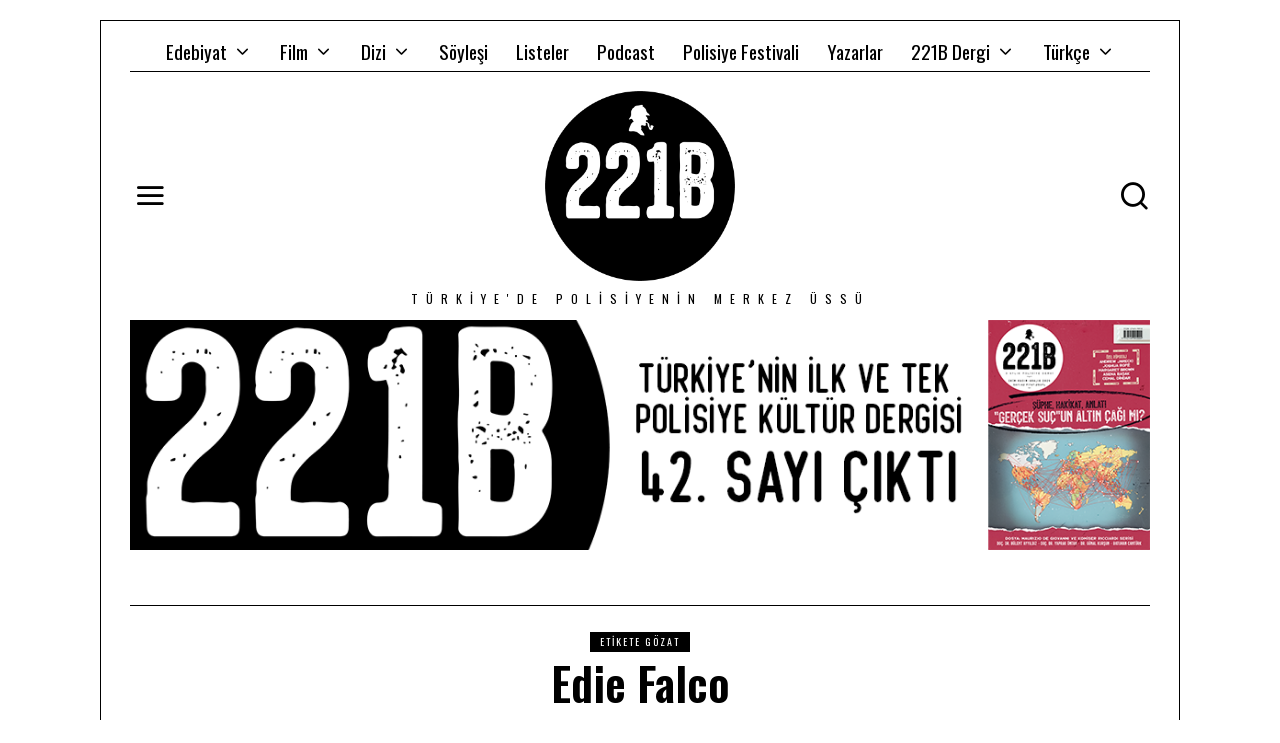

--- FILE ---
content_type: text/html; charset=UTF-8
request_url: https://221bdergi.com/tag/edie-falco/
body_size: 21009
content:
<!DOCTYPE html><html lang="tr-TR" prefix="og: https://ogp.me/ns#" class="no-js"><head><meta charset="UTF-8"><meta name="viewport" content="width=device-width, initial-scale=1.0"><link rel="profile" href="http://gmpg.org/xfn/11">
<!--[if lt IE 9]> <script src="https://221bdergi.com/wp-content/themes/fox/js/html5.js"></script> <![endif]--><style>img:is([sizes="auto" i], [sizes^="auto," i]) { contain-intrinsic-size: 3000px 1500px }</style><title>Edie Falco arşivleri - 221B Dergi</title><meta name="robots" content="index, follow, max-snippet:-1, max-video-preview:-1, max-image-preview:large"/><link rel="canonical" href="https://221bdergi.com/tag/edie-falco/" /><meta property="og:locale" content="tr_TR" /><meta property="og:type" content="article" /><meta property="og:title" content="Edie Falco arşivleri - 221B Dergi" /><meta property="og:url" content="https://221bdergi.com/tag/edie-falco/" /><meta property="og:site_name" content="221B Dergi" /><meta property="article:publisher" content="https://www.facebook.com/221bdergi" /><meta name="twitter:card" content="summary_large_image" /><meta name="twitter:title" content="Edie Falco arşivleri - 221B Dergi" /><meta name="twitter:site" content="@221bdergi" /><meta name="twitter:label1" content="Yazılar" /><meta name="twitter:data1" content="1" /> <script type="application/ld+json" class="rank-math-schema-pro">{"@context":"https://schema.org","@graph":[{"@type":"NewsMediaOrganization","@id":"https://221bdergi.com/#organization","name":"221B Dergi","url":"https://221bdergi.com","sameAs":["https://www.facebook.com/221bdergi","https://twitter.com/221bdergi","https://www.instagram.com/221bdergi/","https://www.youtube.com/channel/UCGRURZVz4FcCfuCUtiQWzxQ"]},{"@type":"WebSite","@id":"https://221bdergi.com/#website","url":"https://221bdergi.com","name":"221B Dergi","alternateName":"221BDergi","publisher":{"@id":"https://221bdergi.com/#organization"},"inLanguage":"tr"},{"@type":"CollectionPage","@id":"https://221bdergi.com/tag/edie-falco/#webpage","url":"https://221bdergi.com/tag/edie-falco/","name":"Edie Falco ar\u015fivleri - 221B Dergi","isPartOf":{"@id":"https://221bdergi.com/#website"},"inLanguage":"tr"}]}</script> <link rel='dns-prefetch' href='//fonts.googleapis.com' /><link href='https://fonts.gstatic.com' crossorigin rel='preconnect' /><link rel="alternate" type="application/rss+xml" title="221B Dergi &raquo; akışı" href="https://221bdergi.com/feed/" /><link rel="alternate" type="application/rss+xml" title="221B Dergi &raquo; Edie Falco etiket akışı" href="https://221bdergi.com/tag/edie-falco/feed/" /><link rel='stylesheet' id='elementor-frontend-css' href='https://221bdergi.com/wp-content/plugins/elementor/assets/css/frontend.min.css' type='text/css' media='all' /><link rel='stylesheet' id='elementor-post-13495-css' href='https://221bdergi.com/wp-content/uploads/elementor/css/post-13495.css' type='text/css' media='all' /><link rel='stylesheet' id='wp-block-library-css' href='https://221bdergi.com/wp-includes/css/dist/block-library/style.min.css' type='text/css' media='all' /><style id='classic-theme-styles-inline-css' type='text/css'>/*! This file is auto-generated */
.wp-block-button__link{color:#fff;background-color:#32373c;border-radius:9999px;box-shadow:none;text-decoration:none;padding:calc(.667em + 2px) calc(1.333em + 2px);font-size:1.125em}.wp-block-file__button{background:#32373c;color:#fff;text-decoration:none}</style><style id='inline-spoilers-block-style-inline-css' type='text/css'>.wp-block-inline-spoilers-block{background:#f5f5f5;border:1px solid #c3cbd1;border-left-width:2px;box-sizing:border-box;clear:both;padding:0 10px}.wp-block-inline-spoilers-block .spoiler-title,.wp-block-inline-spoilers-block summary{background-color:#e9e9e6;background-image:url([data-uri]);background-position:6px;background-repeat:no-repeat;border-bottom:1px solid #c3cbd1;cursor:pointer;font-weight:700;line-height:1.5;list-style:none;margin:0 -10px -1px;outline:0;padding:0 6px 0 23px;text-align:left}.wp-block-inline-spoilers-block[open]>.spoiler-title,.wp-block-inline-spoilers-block[open]>summary{background-image:url([data-uri]);margin:0 -10px 2px}div.spoiler-wrap{background-color:#e9e9e6;border:1px solid #c3cbd1;border-left-width:2px;clear:both;display:block;margin:6px 0;padding:0}div.spoiler-head{color:#2a2a2a;cursor:pointer;display:block;font-weight:700;line-height:1.5;margin-left:6px;padding:0 6px 0 14px;text-align:left}div.spoiler-head.collapsed{background:url([data-uri]) 0 no-repeat}div.spoiler-head.expanded{background:url([data-uri]) 0 no-repeat}div.spoiler-head.collapsed.no-icon,div.spoiler-head.expanded.no-icon{background:0 0;cursor:auto;padding:0 6px}div.spoiler-body{background:#f5f5f5;border-top:1px solid #c3cbd1;padding:2px 6px}.wp-block-inline-spoilers-block:has(.spoiler-wrap){background:transparent;border:0;padding:0}</style><style id='global-styles-inline-css' type='text/css'>:root{--wp--preset--aspect-ratio--square: 1;--wp--preset--aspect-ratio--4-3: 4/3;--wp--preset--aspect-ratio--3-4: 3/4;--wp--preset--aspect-ratio--3-2: 3/2;--wp--preset--aspect-ratio--2-3: 2/3;--wp--preset--aspect-ratio--16-9: 16/9;--wp--preset--aspect-ratio--9-16: 9/16;--wp--preset--color--black: #000000;--wp--preset--color--cyan-bluish-gray: #abb8c3;--wp--preset--color--white: #ffffff;--wp--preset--color--pale-pink: #f78da7;--wp--preset--color--vivid-red: #cf2e2e;--wp--preset--color--luminous-vivid-orange: #ff6900;--wp--preset--color--luminous-vivid-amber: #fcb900;--wp--preset--color--light-green-cyan: #7bdcb5;--wp--preset--color--vivid-green-cyan: #00d084;--wp--preset--color--pale-cyan-blue: #8ed1fc;--wp--preset--color--vivid-cyan-blue: #0693e3;--wp--preset--color--vivid-purple: #9b51e0;--wp--preset--gradient--vivid-cyan-blue-to-vivid-purple: linear-gradient(135deg,rgba(6,147,227,1) 0%,rgb(155,81,224) 100%);--wp--preset--gradient--light-green-cyan-to-vivid-green-cyan: linear-gradient(135deg,rgb(122,220,180) 0%,rgb(0,208,130) 100%);--wp--preset--gradient--luminous-vivid-amber-to-luminous-vivid-orange: linear-gradient(135deg,rgba(252,185,0,1) 0%,rgba(255,105,0,1) 100%);--wp--preset--gradient--luminous-vivid-orange-to-vivid-red: linear-gradient(135deg,rgba(255,105,0,1) 0%,rgb(207,46,46) 100%);--wp--preset--gradient--very-light-gray-to-cyan-bluish-gray: linear-gradient(135deg,rgb(238,238,238) 0%,rgb(169,184,195) 100%);--wp--preset--gradient--cool-to-warm-spectrum: linear-gradient(135deg,rgb(74,234,220) 0%,rgb(151,120,209) 20%,rgb(207,42,186) 40%,rgb(238,44,130) 60%,rgb(251,105,98) 80%,rgb(254,248,76) 100%);--wp--preset--gradient--blush-light-purple: linear-gradient(135deg,rgb(255,206,236) 0%,rgb(152,150,240) 100%);--wp--preset--gradient--blush-bordeaux: linear-gradient(135deg,rgb(254,205,165) 0%,rgb(254,45,45) 50%,rgb(107,0,62) 100%);--wp--preset--gradient--luminous-dusk: linear-gradient(135deg,rgb(255,203,112) 0%,rgb(199,81,192) 50%,rgb(65,88,208) 100%);--wp--preset--gradient--pale-ocean: linear-gradient(135deg,rgb(255,245,203) 0%,rgb(182,227,212) 50%,rgb(51,167,181) 100%);--wp--preset--gradient--electric-grass: linear-gradient(135deg,rgb(202,248,128) 0%,rgb(113,206,126) 100%);--wp--preset--gradient--midnight: linear-gradient(135deg,rgb(2,3,129) 0%,rgb(40,116,252) 100%);--wp--preset--font-size--small: 13px;--wp--preset--font-size--medium: 20px;--wp--preset--font-size--large: 36px;--wp--preset--font-size--x-large: 42px;--wp--preset--spacing--20: 0.44rem;--wp--preset--spacing--30: 0.67rem;--wp--preset--spacing--40: 1rem;--wp--preset--spacing--50: 1.5rem;--wp--preset--spacing--60: 2.25rem;--wp--preset--spacing--70: 3.38rem;--wp--preset--spacing--80: 5.06rem;--wp--preset--shadow--natural: 6px 6px 9px rgba(0, 0, 0, 0.2);--wp--preset--shadow--deep: 12px 12px 50px rgba(0, 0, 0, 0.4);--wp--preset--shadow--sharp: 6px 6px 0px rgba(0, 0, 0, 0.2);--wp--preset--shadow--outlined: 6px 6px 0px -3px rgba(255, 255, 255, 1), 6px 6px rgba(0, 0, 0, 1);--wp--preset--shadow--crisp: 6px 6px 0px rgba(0, 0, 0, 1);}:where(.is-layout-flex){gap: 0.5em;}:where(.is-layout-grid){gap: 0.5em;}body .is-layout-flex{display: flex;}.is-layout-flex{flex-wrap: wrap;align-items: center;}.is-layout-flex > :is(*, div){margin: 0;}body .is-layout-grid{display: grid;}.is-layout-grid > :is(*, div){margin: 0;}:where(.wp-block-columns.is-layout-flex){gap: 2em;}:where(.wp-block-columns.is-layout-grid){gap: 2em;}:where(.wp-block-post-template.is-layout-flex){gap: 1.25em;}:where(.wp-block-post-template.is-layout-grid){gap: 1.25em;}.has-black-color{color: var(--wp--preset--color--black) !important;}.has-cyan-bluish-gray-color{color: var(--wp--preset--color--cyan-bluish-gray) !important;}.has-white-color{color: var(--wp--preset--color--white) !important;}.has-pale-pink-color{color: var(--wp--preset--color--pale-pink) !important;}.has-vivid-red-color{color: var(--wp--preset--color--vivid-red) !important;}.has-luminous-vivid-orange-color{color: var(--wp--preset--color--luminous-vivid-orange) !important;}.has-luminous-vivid-amber-color{color: var(--wp--preset--color--luminous-vivid-amber) !important;}.has-light-green-cyan-color{color: var(--wp--preset--color--light-green-cyan) !important;}.has-vivid-green-cyan-color{color: var(--wp--preset--color--vivid-green-cyan) !important;}.has-pale-cyan-blue-color{color: var(--wp--preset--color--pale-cyan-blue) !important;}.has-vivid-cyan-blue-color{color: var(--wp--preset--color--vivid-cyan-blue) !important;}.has-vivid-purple-color{color: var(--wp--preset--color--vivid-purple) !important;}.has-black-background-color{background-color: var(--wp--preset--color--black) !important;}.has-cyan-bluish-gray-background-color{background-color: var(--wp--preset--color--cyan-bluish-gray) !important;}.has-white-background-color{background-color: var(--wp--preset--color--white) !important;}.has-pale-pink-background-color{background-color: var(--wp--preset--color--pale-pink) !important;}.has-vivid-red-background-color{background-color: var(--wp--preset--color--vivid-red) !important;}.has-luminous-vivid-orange-background-color{background-color: var(--wp--preset--color--luminous-vivid-orange) !important;}.has-luminous-vivid-amber-background-color{background-color: var(--wp--preset--color--luminous-vivid-amber) !important;}.has-light-green-cyan-background-color{background-color: var(--wp--preset--color--light-green-cyan) !important;}.has-vivid-green-cyan-background-color{background-color: var(--wp--preset--color--vivid-green-cyan) !important;}.has-pale-cyan-blue-background-color{background-color: var(--wp--preset--color--pale-cyan-blue) !important;}.has-vivid-cyan-blue-background-color{background-color: var(--wp--preset--color--vivid-cyan-blue) !important;}.has-vivid-purple-background-color{background-color: var(--wp--preset--color--vivid-purple) !important;}.has-black-border-color{border-color: var(--wp--preset--color--black) !important;}.has-cyan-bluish-gray-border-color{border-color: var(--wp--preset--color--cyan-bluish-gray) !important;}.has-white-border-color{border-color: var(--wp--preset--color--white) !important;}.has-pale-pink-border-color{border-color: var(--wp--preset--color--pale-pink) !important;}.has-vivid-red-border-color{border-color: var(--wp--preset--color--vivid-red) !important;}.has-luminous-vivid-orange-border-color{border-color: var(--wp--preset--color--luminous-vivid-orange) !important;}.has-luminous-vivid-amber-border-color{border-color: var(--wp--preset--color--luminous-vivid-amber) !important;}.has-light-green-cyan-border-color{border-color: var(--wp--preset--color--light-green-cyan) !important;}.has-vivid-green-cyan-border-color{border-color: var(--wp--preset--color--vivid-green-cyan) !important;}.has-pale-cyan-blue-border-color{border-color: var(--wp--preset--color--pale-cyan-blue) !important;}.has-vivid-cyan-blue-border-color{border-color: var(--wp--preset--color--vivid-cyan-blue) !important;}.has-vivid-purple-border-color{border-color: var(--wp--preset--color--vivid-purple) !important;}.has-vivid-cyan-blue-to-vivid-purple-gradient-background{background: var(--wp--preset--gradient--vivid-cyan-blue-to-vivid-purple) !important;}.has-light-green-cyan-to-vivid-green-cyan-gradient-background{background: var(--wp--preset--gradient--light-green-cyan-to-vivid-green-cyan) !important;}.has-luminous-vivid-amber-to-luminous-vivid-orange-gradient-background{background: var(--wp--preset--gradient--luminous-vivid-amber-to-luminous-vivid-orange) !important;}.has-luminous-vivid-orange-to-vivid-red-gradient-background{background: var(--wp--preset--gradient--luminous-vivid-orange-to-vivid-red) !important;}.has-very-light-gray-to-cyan-bluish-gray-gradient-background{background: var(--wp--preset--gradient--very-light-gray-to-cyan-bluish-gray) !important;}.has-cool-to-warm-spectrum-gradient-background{background: var(--wp--preset--gradient--cool-to-warm-spectrum) !important;}.has-blush-light-purple-gradient-background{background: var(--wp--preset--gradient--blush-light-purple) !important;}.has-blush-bordeaux-gradient-background{background: var(--wp--preset--gradient--blush-bordeaux) !important;}.has-luminous-dusk-gradient-background{background: var(--wp--preset--gradient--luminous-dusk) !important;}.has-pale-ocean-gradient-background{background: var(--wp--preset--gradient--pale-ocean) !important;}.has-electric-grass-gradient-background{background: var(--wp--preset--gradient--electric-grass) !important;}.has-midnight-gradient-background{background: var(--wp--preset--gradient--midnight) !important;}.has-small-font-size{font-size: var(--wp--preset--font-size--small) !important;}.has-medium-font-size{font-size: var(--wp--preset--font-size--medium) !important;}.has-large-font-size{font-size: var(--wp--preset--font-size--large) !important;}.has-x-large-font-size{font-size: var(--wp--preset--font-size--x-large) !important;}
:where(.wp-block-post-template.is-layout-flex){gap: 1.25em;}:where(.wp-block-post-template.is-layout-grid){gap: 1.25em;}
:where(.wp-block-columns.is-layout-flex){gap: 2em;}:where(.wp-block-columns.is-layout-grid){gap: 2em;}
:root :where(.wp-block-pullquote){font-size: 1.5em;line-height: 1.6;}</style><link rel='stylesheet' id='contact-form-7-css' href='https://221bdergi.com/wp-content/plugins/contact-form-7/includes/css/styles.css' type='text/css' media='all' /><link rel='stylesheet' id='inline-spoilers-css-css' href='https://221bdergi.com/wp-content/plugins/inline-spoilers/build/style-index.css' type='text/css' media='all' /><link rel='stylesheet' id='wi-fonts-css' href='https://fonts.googleapis.com/css?family=Merriweather%3A300%2C300italic%2C400%7COswald%3A300%2C400%2C600%2C700%7CFjalla+One%3A400%7CAnton%3A400&#038;display=swap' type='text/css' media='all' /><link rel='stylesheet' id='mediaelement-css' href='https://221bdergi.com/wp-includes/js/mediaelement/mediaelementplayer-legacy.min.css' type='text/css' media='all' /><link rel='stylesheet' id='wp-mediaelement-css' href='https://221bdergi.com/wp-includes/js/mediaelement/wp-mediaelement.min.css' type='text/css' media='all' /><link rel='stylesheet' id='style-css' href='https://221bdergi.com/wp-content/themes/fox/style.min.css' type='text/css' media='all' /><style id='style-inline-css' type='text/css'>.social-list.style-plain:not(.style-text_color) a:hover, .wi-pagination a.page-numbers:hover, .wi-mainnav ul.menu ul > li:hover > a, .wi-mainnav ul.menu ul li.current-menu-item > a, .wi-mainnav ul.menu ul li.current-menu-ancestor > a, .related-title a:hover, .page-links > a:hover, .widget_archive a:hover, .widget_nav_menu a:hover, .widget_meta a:hover, .widget_recent_entries a:hover, .widget_categories a:hover, .tagcloud a:hover, .header-cart a:hover, .woocommerce .star-rating span:before, .null-instagram-feed .clear a:hover, .widget a.readmore:hover{color:#db4a37}html .mejs-controls .mejs-time-rail .mejs-time-current, .dropcap-color, .style--dropcap-color .enable-dropcap .dropcap-content > p:first-of-type:first-letter, .style--dropcap-color p.has-drop-cap:not(:focus):first-letter, .fox-btn.btn-primary, button.btn-primary, input.btn-primary[type="button"], input.btn-primary[type="reset"], input.btn-primary[type="submit"], .social-list.style-black a:hover, .post-item-thumbnail:hover .video-indicator-solid, a.more-link:hover, .post-newspaper .related-thumbnail, .style--slider-navtext .flex-direction-nav a:hover, .review-item.overall .review-score, #respond #submit:hover, .wpcf7-submit:hover, #footer-search .submit:hover, .woocommerce .widget_price_filter .ui-slider .ui-slider-range, .woocommerce .widget_price_filter .ui-slider .ui-slider-handle, .woocommerce span.onsale, .woocommerce ul.products li.product .onsale, .woocommerce #respond input#submit.alt:hover, .woocommerce a.button.alt:hover, .woocommerce button.button.alt:hover, .woocommerce input.button.alt:hover, .woocommerce a.add_to_cart_button:hover, .woocommerce #review_form #respond .form-submit input:hover, .header-cart-icon a .num, .blog-widget-small .thumbnail-index{background-color:#db4a37}.review-item.overall .review-score, .partial-content, .null-instagram-feed .clear a:hover{border-color:#db4a37}.reading-progress-wrapper::-webkit-progress-value{background-color:#db4a37}.reading-progress-wrapper::-moz-progress-value{background-color:#db4a37}.home.blog .wi-content{padding-top:0px}.header-search-wrapper .search-btn, .header-cart-icon, .hamburger-btn{font-size:32px}.sticky-element-height, .header-sticky-element.before-sticky{height:50px}.sticky-header-background{opacity:1}.header-sticky-element.before-sticky #wi-logo img, .header-sticky-element.before-sticky .wi-logo img{height:40px}.fox-logo img{width:200px}.footer-col-sep{border-color:#222222}#footer-logo img{width:150px}#backtotop.backtotop-circle, #backtotop.backtotop-square{border-width:1px}#backtotop{border-color:#000000}.post-list-sep{border-color:#000000}.list-thumbnail{width:50%}.post-item-title a:hover{text-decoration:none}.standalone-categories a{color:#111111}.single .wi-content{padding-top:0px}.share-style-custom a{width:28px}.fox-share.color-custom a{color:#ffffff}.fox-share.background-custom a{background-color:#111111}.reading-progress-wrapper{height:3px}a{color:#db4a37}a:hover{color:#db4a37}table, td, th, .fox-input, input[type="color"], input[type="date"], input[type="datetime"], input[type="datetime-local"], input[type="email"], input[type="month"], input[type="number"], input[type="password"], input[type="search"], input[type="tel"], input[type="text"], input[type="time"], input[type="url"], input[type="week"], input:not([type]), textarea, textarea, select, .style--tag-block .fox-term-list a, .fox-slider-rich, .pagination-inner, .post-sep, .blog-related, .blog-related .line, .post-newspaper .related-area, .authorbox-simple, .post-nav-simple, #footer-widgets, #footer-bottom, .commentlist ul.children, .hero-half, .commentlist li + li > .comment-body, .classic-main-header-top .container, .related-heading, .comments-title, .comment-reply-title, .header-sticky-style-border .header-sticky-element.before-sticky, .widget_archive ul, .widget_nav_menu ul, .widget_meta ul, .widget_recent_entries ul, .widget_categories ul,
    .widget_archive li, .widget_nav_menu li, .widget_meta li, .widget_recent_entries li, .widget_categories li, .offcanvas-search .s, .offcanvas-nav li + li > a, .hero-meta .header-main, .single-authorbox-section, .related-heading, .comments-title, .comment-reply-title, #posts-small-heading, .article-small, .article-tall, .toparea > .container{border-color:#000}.fox-input, input[type="color"], input[type="date"], input[type="datetime"], input[type="datetime-local"], input[type="email"], input[type="month"], input[type="number"], input[type="password"], input[type="search"], input[type="tel"], input[type="text"], input[type="time"], input[type="url"], input[type="week"], input:not([type]), textarea{color:#000000;background-color:#ffffff}.fox-input:focus, input[type="color"]:focus, input[type="date"]:focus, input[type="datetime"]:focus, input[type="datetime-local"]:focus, input[type="email"]:focus, input[type="month"]:focus, input[type="number"]:focus, input[type="password"]:focus, input[type="search"]:focus, input[type="tel"]:focus, input[type="text"]:focus, input[type="time"]:focus, input[type="url"]:focus, input[type="week"]:focus, input:not([type]):focus, textarea:focus{color:#000000;background-color:#ffffff}.widget-title{color:#ffffff;background-color:#000000;text-align:center}.wi-dropcap,.enable-dropcap .dropcap-content > p:first-of-type:first-letter, p.has-drop-cap:not(:focus):first-letter{font-weight:700}#mobile-logo img{height:24px}@media (min-width: 1200px) {.container,.cool-thumbnail-size-big .post-thumbnail{width:1020px}body.layout-boxed .wi-wrapper{width:1080px}}@media (min-width:1024px) {.secondary, .section-secondary{width:25.980392156863%}.has-sidebar .primary, .section-has-sidebar .section-primary, .section-sep{width:74.019607843137%}}body,.font-body,.post-item-subtitle,.single .entry-content,.page .entry-content,.fox-input,input[type="color"],input[type="date"],input[type="datetime"],input[type="datetime-local"],input[type="email"],input[type="month"],input[type="number"],input[type="password"],input[type="search"],input[type="tel"],input[type="text"],input[type="time"],input[type="url"],input[type="week"],input:not([type]),textarea,.wi-dropcap,.enable-dropcap .dropcap-content > p:first-of-type:first-letter,p.has-drop-cap:not(:focus):first-letter{font-family:"Merriweather",serif}.font-heading,h1,h2,h3,h4,h5,h6,.wp-block-quote.is-large cite,.wp-block-quote.is-style-large cite,.fox-btn,button,input[type="button"],input[type="reset"],input[type="submit"],.fox-term-list,.wp-block-cover-text,.title-label,.thumbnail-view,.post-item-meta,.readmore,a.more-link,.post-big a.more-link,.style--slider-navtext .flex-direction-nav a,.page-links-container,.authorbox-nav,.post-navigation .post-title,.review-criterion,.review-score,.review-text,.commentlist .fn,.reply a,.widget_archive,.widget_nav_menu,.widget_meta,.widget_recent_entries,.widget_categories,.widget_rss > ul a.rsswidget,.widget_rss > ul > li > cite,.widget_recent_comments,#backtotop,.view-count,.tagcloud,.slogan,.wi-mainnav ul.menu > li > a,.footer-bottom .widget_nav_menu,#footernav,.offcanvas-nav,.wi-mainnav ul.menu ul,.header-builder .widget_nav_menu  ul.menu ul,.post-item-title,.archive-title,.single-heading,.widget-title,.article-big .readmore,blockquote,.wp-caption-text,.post-thumbnail-standard figcaption,.wp-block-image figcaption,.blocks-gallery-caption{font-family:"Oswald",sans-serif}.standalone-categories{font-family:"Fjalla One",sans-serif}.min-logo-text,.fox-logo,.mobile-logo-text,.post-item-title.post-title,.page-title,.section-heading h2{font-family:"Anton",sans-serif}body, .font-body{font-size:18px;font-weight:400;font-style:normal;text-transform:none;letter-spacing:0px;line-height:1.8}h1, h2, h3, h4, h5, h6{font-weight:600;text-transform:none;line-height:1.2}h2{font-size:2.5em}h3{font-size:1.625em;font-style:normal}h4{font-size:1.25em;font-style:normal}.fox-logo, .min-logo-text, .mobile-logo-text{font-size:80px;font-weight:400;font-style:normal;text-transform:uppercase;letter-spacing:1.5px}.slogan{font-size:12px;letter-spacing:8px}.wi-mainnav ul.menu > li > a, .footer-bottom .widget_nav_menu, #footernav, .offcanvas-nav{font-size:19px;font-weight:400;text-transform:none;letter-spacing:0px}.wi-mainnav ul.menu ul, .header-builder .widget_nav_menu  ul.menu ul{font-size:11px;font-weight:400;text-transform:uppercase;letter-spacing:2px}.post-item-title{font-weight:200;font-style:normal;letter-spacing:2px}.post-item-meta{font-size:11px;text-transform:uppercase;letter-spacing:2px}.standalone-categories{font-weight:400;text-transform:uppercase}.archive-title{font-size:2.50em;font-style:normal}.post-item-title.post-title, .page-title{font-size:2.5em;font-weight:400;font-style:normal}.post-item-subtitle{font-size:18px;font-weight:300;font-style:normal;text-transform:none}.single .entry-content, .page .entry-content{font-style:normal}.single-heading{font-weight:300;text-transform:uppercase;letter-spacing:6px}.widget-title{font-size:11px;font-weight:400;text-transform:uppercase;letter-spacing:4px}.section-heading h2{font-weight:400;font-style:normal;text-transform:uppercase;letter-spacing:0px;line-height:1.1}.fox-btn, button, input[type="button"], input[type="reset"], input[type="submit"], .article-big .readmore{font-size:13px;text-transform:uppercase;letter-spacing:1px}.fox-input, input[type="color"], input[type="date"], input[type="datetime"], input[type="datetime-local"], input[type="email"], input[type="month"], input[type="number"], input[type="password"], input[type="search"], input[type="tel"], input[type="text"], input[type="time"], input[type="url"], input[type="week"], input:not([type]), textarea{font-style:normal}blockquote{font-size:18px;font-weight:300;font-style:normal;text-transform:uppercase;letter-spacing:2px}.wi-dropcap,.enable-dropcap .dropcap-content > p:first-of-type:first-letter, p.has-drop-cap:not(:focus):first-letter{font-style:normal}.wp-caption-text, .post-thumbnail-standard figcaption, .wp-block-image figcaption, .blocks-gallery-caption{font-size:18px;font-weight:300;font-style:normal;text-transform:uppercase}.offcanvas-nav{font-size:14px;text-transform:uppercase;letter-spacing:2px}@media only screen and (max-width: 1023px){.fox-logo, .min-logo-text, .mobile-logo-text{font-size:60px}.post-item-title.post-title, .page-title{font-size:2em}}@media only screen and (max-width: 567px){body, .font-body{font-size:15px}.fox-logo, .min-logo-text, .mobile-logo-text{font-size:40px}.post-item-title.post-title, .page-title{font-size:2em}blockquote{font-size:16px}}#after-header .container{padding-bottom:10px}#main-header .container{margin-top:10px;border-bottom-width:1px;border-style:solid}#footer-widgets{border-top-width:1px;border-color:#000000;border-style:solid}#footer-bottom{border-top-width:1px;border-color:#000000}#titlebar .container{margin-top:2.50em;border-top-width:1px;border-bottom-width:1px}.single-header .container{border-color:#000000;border-style:solid}.wi-all{margin-top:20px;margin-bottom:20px}body.layout-boxed .wi-wrapper{padding-top:10px;border-top-width:1px;border-right-width:1px;border-bottom-width:1px;border-left-width:1px;border-color:#000000}.wi-mainnav ul.menu ul{padding-right:0px;padding-left:0px;border-color:#000000}.widget-title{margin-bottom:16px;padding-top:4px;padding-bottom:4px;padding-left:0px;padding-right:0px}.fox-input, input[type="color"], input[type="date"], input[type="datetime"], input[type="datetime-local"], input[type="email"], input[type="month"], input[type="number"], input[type="password"], input[type="search"], input[type="tel"], input[type="text"], input[type="time"], input[type="url"], input[type="week"], input:not([type]), textarea{border-top-width:1px;border-right-width:1px;border-bottom-width:1px;border-left-width:1px;border-color:#000000}blockquote{margin-top:3em;margin-bottom:3em;padding-right:32px;padding-left:32px;border-top-width:1px;border-right-width:1px;border-bottom-width:1px;border-left-width:1px;border-style:dashed}@media only screen and (max-width: 1023px){blockquote{padding-right:0px;padding-left:24px}}@media only screen and (max-width: 567px){blockquote{padding-right:10px;padding-left:10px}}#offcanvas-bg{background-size:cover;background-position:center center;background-repeat:no-repeat;background-attachment:scroll}.main-header .widget:nth-child(2){margin-left: auto;}</style><link rel='stylesheet' id='ekit-widget-styles-css' href='https://221bdergi.com/wp-content/plugins/elementskit-lite/widgets/init/assets/css/widget-styles.css' type='text/css' media='all' /><link rel='stylesheet' id='ekit-responsive-css' href='https://221bdergi.com/wp-content/plugins/elementskit-lite/widgets/init/assets/css/responsive.css' type='text/css' media='all' /><link rel='stylesheet' id='elementor-gf-local-roboto-css' href='https://221bdergi.com/wp-content/uploads/elementor/google-fonts/css/roboto.css' type='text/css' media='all' /><link rel='stylesheet' id='elementor-icons-shared-0-css' href='https://221bdergi.com/wp-content/plugins/elementor/assets/lib/font-awesome/css/fontawesome.min.css' type='text/css' media='all' /><link rel='stylesheet' id='elementor-icons-fa-solid-css' href='https://221bdergi.com/wp-content/plugins/elementor/assets/lib/font-awesome/css/solid.min.css' type='text/css' media='all' /><link rel='stylesheet' id='elementor-icons-fa-regular-css' href='https://221bdergi.com/wp-content/plugins/elementor/assets/lib/font-awesome/css/regular.min.css' type='text/css' media='all' /><link rel='stylesheet' id='elementor-icons-ekiticons-css' href='https://221bdergi.com/wp-content/plugins/elementskit-lite/modules/elementskit-icon-pack/assets/css/ekiticons.css' type='text/css' media='all' /> <script type="text/javascript" src="https://221bdergi.com/wp-includes/js/jquery/jquery.min.js" id="jquery-core-js"></script> <link rel="https://api.w.org/" href="https://221bdergi.com/wp-json/" /><link rel="alternate" title="JSON" type="application/json" href="https://221bdergi.com/wp-json/wp/v2/tags/1981" /><link rel="EditURI" type="application/rsd+xml" title="RSD" href="https://221bdergi.com/xmlrpc.php?rsd" /><meta name="generator" content="WordPress 6.8.3" /> <script src="https://www.googletagmanager.com/gtag/js?id=UA-72227777-1" defer data-deferred="1"></script> <script src="[data-uri]" defer></script><meta name="generator" content="Elementor 3.34.2; features: additional_custom_breakpoints; settings: css_print_method-external, google_font-enabled, font_display-auto"><style>.e-con.e-parent:nth-of-type(n+4):not(.e-lazyloaded):not(.e-no-lazyload),
				.e-con.e-parent:nth-of-type(n+4):not(.e-lazyloaded):not(.e-no-lazyload) * {
					background-image: none !important;
				}
				@media screen and (max-height: 1024px) {
					.e-con.e-parent:nth-of-type(n+3):not(.e-lazyloaded):not(.e-no-lazyload),
					.e-con.e-parent:nth-of-type(n+3):not(.e-lazyloaded):not(.e-no-lazyload) * {
						background-image: none !important;
					}
				}
				@media screen and (max-height: 640px) {
					.e-con.e-parent:nth-of-type(n+2):not(.e-lazyloaded):not(.e-no-lazyload),
					.e-con.e-parent:nth-of-type(n+2):not(.e-lazyloaded):not(.e-no-lazyload) * {
						background-image: none !important;
					}
				}</style><link rel="icon" href="https://221bdergi.com/wp-content/uploads/2025/05/cropped-221BMAG_LOGO-scaled-1-32x32.png" sizes="32x32" /><link rel="icon" href="https://221bdergi.com/wp-content/uploads/2025/05/cropped-221BMAG_LOGO-scaled-1-192x192.png" sizes="192x192" /><link rel="apple-touch-icon" href="https://221bdergi.com/wp-content/uploads/2025/05/cropped-221BMAG_LOGO-scaled-1-180x180.png" /><meta name="msapplication-TileImage" content="https://221bdergi.com/wp-content/uploads/2025/05/cropped-221BMAG_LOGO-scaled-1-270x270.png" /><style id="color-preview"></style><style>.ai-viewports                 {--ai: 1;}
.ai-viewport-3                { display: none !important;}
.ai-viewport-2                { display: none !important;}
.ai-viewport-1                { display: inherit !important;}
.ai-viewport-0                { display: none !important;}
@media (min-width: 768px) and (max-width: 979px) {
.ai-viewport-1                { display: none !important;}
.ai-viewport-2                { display: inherit !important;}
}
@media (max-width: 767px) {
.ai-viewport-1                { display: none !important;}
.ai-viewport-3                { display: inherit !important;}
}</style></head><body class="archive tag tag-edie-falco tag-1981 wp-theme-fox has-sidebar sidebar-right layout-boxed style--dropcap-default dropcap-style-default style--dropcap-font-body style--tag-block style--blockquote-has-icon style--blockquote-icon-1 style--link-3 body-sticky-sidebar elementor-default elementor-kit-4865" itemscope itemtype="https://schema.org/WebPage"><div id="wi-all" class="fox-outer-wrapper fox-all wi-all"><div id="wi-wrapper" class="fox-wrapper wi-wrapper"><div class="wi-container"><header id="masthead" class="site-header header-classic header-sticky-style-border submenu-light" itemscope itemtype="https://schema.org/WPHeader"><div class="header-container header-stack4 header-nav-bottom-1"><div class="row-nav-light row-nav-style-active-1 header-classic-row header-row-nav header-sticky-element"><div class="container"><nav id="wi-mainnav" class="navigation-ele wi-mainnav" role="navigation" itemscope itemtype="https://schema.org/SiteNavigationElement"><div class="menu style-indicator-angle-down"><ul id="menu-anamenu" class="menu"><li id="menu-item-2169" class="menu-item menu-item-type-taxonomy menu-item-object-category menu-item-has-children menu-item-2169"><a href="https://221bdergi.com/category/edebiyat/">Edebiyat</a><ul class="sub-menu"><li id="menu-item-4803" class="menu-item menu-item-type-taxonomy menu-item-object-category menu-item-4803"><a href="https://221bdergi.com/category/edebiyat/akademik-arastirma/">Akademik Araştırma</a></li><li id="menu-item-4804" class="menu-item menu-item-type-taxonomy menu-item-object-category menu-item-4804"><a href="https://221bdergi.com/category/edebiyat/cizgi-roman/">Çizgi Roman</a></li><li id="menu-item-4806" class="menu-item menu-item-type-taxonomy menu-item-object-category menu-item-4806"><a href="https://221bdergi.com/category/edebiyat/roman/">Roman</a></li><li id="menu-item-4805" class="menu-item menu-item-type-taxonomy menu-item-object-category menu-item-4805"><a href="https://221bdergi.com/category/edebiyat/oyku/">Öykü</a></li></ul></li><li id="menu-item-4894" class="menu-item menu-item-type-taxonomy menu-item-object-category menu-item-has-children menu-item-4894"><a href="https://221bdergi.com/category/film/">Film</a><ul class="sub-menu"><li id="menu-item-4808" class="menu-item menu-item-type-taxonomy menu-item-object-category menu-item-4808"><a href="https://221bdergi.com/category/film-inceleme/">İnceleme</a></li><li id="menu-item-4807" class="menu-item menu-item-type-taxonomy menu-item-object-category menu-item-4807"><a href="https://221bdergi.com/category/film/film-haberleri/">Haber</a></li></ul></li><li id="menu-item-4809" class="menu-item menu-item-type-taxonomy menu-item-object-category menu-item-has-children menu-item-4809"><a href="https://221bdergi.com/category/film-inceleme/dizi/">Dizi</a><ul class="sub-menu"><li id="menu-item-4811" class="menu-item menu-item-type-taxonomy menu-item-object-category menu-item-4811"><a href="https://221bdergi.com/category/film-inceleme/dizi/dizi-inceleme/">İnceleme</a></li><li id="menu-item-4810" class="menu-item menu-item-type-taxonomy menu-item-object-category menu-item-4810"><a href="https://221bdergi.com/category/film-inceleme/dizi/dizi-haberleri/">Haber</a></li></ul></li><li id="menu-item-18" class="menu-item menu-item-type-taxonomy menu-item-object-category menu-item-18"><a href="https://221bdergi.com/category/soylesi/">Söyleşi</a></li><li id="menu-item-2158" class="menu-item menu-item-type-taxonomy menu-item-object-category menu-item-2158"><a href="https://221bdergi.com/category/listeler/">Listeler</a></li><li id="menu-item-4812" class="menu-item menu-item-type-taxonomy menu-item-object-category menu-item-4812"><a href="https://221bdergi.com/category/podcast/">Podcast</a></li><li id="menu-item-7520" class="menu-item menu-item-type-taxonomy menu-item-object-category menu-item-7520"><a href="https://221bdergi.com/category/polisiye-festivali/">Polisiye Festivali</a></li><li id="menu-item-4870" class="menu-item menu-item-type-post_type menu-item-object-page menu-item-4870"><a href="https://221bdergi.com/yazarlar/">Yazarlar</a></li><li id="menu-item-822" class="menu-item menu-item-type-taxonomy menu-item-object-category menu-item-has-children menu-item-822"><a href="https://221bdergi.com/category/221b-dergi/">221B Dergi</a><ul class="sub-menu"><li id="menu-item-4888" class="menu-item menu-item-type-custom menu-item-object-custom menu-item-4888"><a target="_blank" href="https://dukkan.mylosyayingrubu.com/221b/">Dükkan</a></li><li id="menu-item-5806" class="menu-item menu-item-type-post_type menu-item-object-page menu-item-5806"><a href="https://221bdergi.com/abonelik-kosullari/">Abonelik</a></li><li id="menu-item-5336" class="menu-item menu-item-type-taxonomy menu-item-object-category menu-item-5336"><a href="https://221bdergi.com/category/gizem-coz/">Gizem Çöz!</a></li></ul></li><li id="menu-item-13393" class="pll-parent-menu-item menu-item menu-item-type-custom menu-item-object-custom current-menu-parent menu-item-has-children menu-item-13393"><a href="#pll_switcher">Türkçe</a><ul class="sub-menu"><li id="menu-item-13393-tr" class="lang-item lang-item-5852 lang-item-tr current-lang lang-item-first menu-item menu-item-type-custom menu-item-object-custom menu-item-13393-tr"><a href="https://221bdergi.com/tag/edie-falco/" hreflang="tr-TR" lang="tr-TR">Türkçe</a></li><li id="menu-item-13393-en" class="lang-item lang-item-5855 lang-item-en no-translation menu-item menu-item-type-custom menu-item-object-custom menu-item-13393-en"><a href="https://221bmag.com/" hreflang="en-US" lang="en-US">English</a></li></ul></li></ul></div></nav></div></div><div class="header-classic-row header-row-branding header-row-main header-stack3-main"><div class="container"><div id="logo-area" class="fox-logo-area fox-header-logo site-branding"><div id="wi-logo" class="fox-logo-container"><h2 class="wi-logo-main fox-logo logo-type-image" id="site-logo">
<a href="https://221bdergi.com/" rel="home">
<img data-lazyloaded="1" src="[data-uri]" data-src="https://221bmag.com/wp-content/uploads/2025/05/221BMAG_LOGO-scaled.png" alt="Logo" class="main-img-logo" /><noscript><img src="https://221bmag.com/wp-content/uploads/2025/05/221BMAG_LOGO-scaled.png" alt="Logo" class="main-img-logo" /></noscript>
</a></h2></div><h3 class="slogan site-description">Türkiye&#039;de Polisiyenin Merkez Üssü</h3></div><div class="header-stack3-left header-stack3-part">
<a class="toggle-menu hamburger hamburger-btn">
<i class="feather-menu"></i>
<i class="feather-x"></i>
</a></div><div class="header-stack3-right header-stack3-part"><div class="header-search-wrapper header-search-classic">
<span class="search-btn-classic search-btn">
<i class="feather-search"></i>
</span><div class="header-search-form header-search-form-template"><div class="container"><div class="searchform"><form role="search" method="get" action="https://221bdergi.com/" itemprop="potentialAction" itemscope itemtype="https://schema.org/SearchAction" class="form">
<input type="text" name="s" class="s search-field" value="" placeholder="Yazın ve enter tuşuna basın" />
<button class="submit" role="button" title="Go">
<i class="feather-search"></i>
</button></form></div></div></div></div></div></div></div></div><div id="after-header" class="widget-area header-sidebar wide-sidebar header-row after-header align-center"><div class="container"><div id="ads-15" class="widget widget_ad"><div class="fox-ad responsive-ad ad-container ad-banner"><div class="banner-inner"><a href="https://dukkan.mylosyayingrubu.com/one-cikanlar/221b-42.-sayi/" target="_blank"><picture id="fox-ad-69700b6a2a4bc"><source srcset="https://221bdergi.com/wp-content/uploads/2025/10/221B_banner_1110x250.png" media="(max-width: 600px)" /><source srcset="https://221bdergi.com/wp-content/uploads/2025/10/221B_banner_1110x250.png" media="(max-width: 840px)" /><img data-lazyloaded="1" src="[data-uri]" data-src="https://221bdergi.com/wp-content/uploads/2025/10/221B_banner_1110x250.png" /><noscript><img src="https://221bdergi.com/wp-content/uploads/2025/10/221B_banner_1110x250.png" /></noscript></picture></a></div></div></div></div></div></header><div id="masthead-mobile" class="masthead-mobile"><div class="container"><div class="masthead-mobile-left masthead-mobile-part">
<a class="toggle-menu hamburger hamburger-btn">
<i class="feather-menu"></i>
<i class="feather-x"></i>
</a></div><h4 id="mobile-logo" class="mobile-logo mobile-logo-image">
<a href="https://221bdergi.com/" rel="home">
<img data-lazyloaded="1" src="[data-uri]" data-src="https://221bdergi.com/wp-content/uploads/2025/05/221b_minimal_dark_logo.png" alt="Mobile Logo" /><noscript><img src="https://221bdergi.com/wp-content/uploads/2025/05/221b_minimal_dark_logo.png" alt="Mobile Logo" /></noscript>
</a></h4><div class="masthead-mobile-right masthead-mobile-part"></div></div><div class="masthead-mobile-bg"></div></div><div id="masthead-mobile-height"></div><div id="wi-main" class="wi-main fox-main"><div id="titlebar" class="headline wi-titlebar post-header align-center"><div class="container"><div class="title-area">
<span class="title-label">
<span>Etikete Gözat</span>
</span><h1 class="archive-title" itemprop="headline">
<span>
Edie Falco
</span></h1></div></div></div><div class="wi-content"><div class="container"><div class="content-area primary" id="primary" role="main"><div class="theiaStickySidebar"><div class="blog-container blog-container-list"><div class="wi-blog fox-blog blog-list v-spacing-normal"><article class="wi-post post-item post-list post-thumbnail-align-left post-valign-middle list-mobile-layout-grid post-3048 post type-post status-publish format-standard has-post-thumbnail hentry category-film category-dizi category-film-haberleri tag-david-chase tag-edie-falco tag-the-sopranos tag-the-sopranos-film" itemscope itemtype="https://schema.org/CreativeWork"><div class="post-list-sep" style="border-color:#000000"></div><div class="post-item-inner list-inner post-list-inner"><figure class="wi-thumbnail fox-thumbnail post-item-thumbnail fox-figure  list-thumbnail thumbnail-acute  hover-none" itemscope itemtype="https://schema.org/ImageObject"><div class="thumbnail-inner">
<a href="https://221bdergi.com/the-sopranos-beyazperdeye-uyarlaniyor/" class="post-link">
<span class="image-element"><img data-lazyloaded="1" src="[data-uri]" fetchpriority="high" width="783" height="510" data-src="https://221bdergi.com/wp-content/uploads/2018/03/sopranos-1-1024x667.jpg.webp" class="attachment-large size-large" alt="the sopranos" decoding="async" data-srcset="https://221bdergi.com/wp-content/uploads/2018/03/sopranos-1-1024x667.jpg.webp 1024w, https://221bdergi.com/wp-content/uploads/2018/03/sopranos-1-300x195.jpg.webp 300w, https://221bdergi.com/wp-content/uploads/2018/03/sopranos-1-768x500.jpg.webp 768w, https://221bdergi.com/wp-content/uploads/2018/03/sopranos-1-1536x1001.jpg.webp 1536w, https://221bdergi.com/wp-content/uploads/2018/03/sopranos-1-480x313.jpg.webp 480w, https://221bdergi.com/wp-content/uploads/2018/03/sopranos-1-e1593254959706.jpg.webp 1020w" data-sizes="(max-width: 783px) 100vw, 783px" /><noscript><img fetchpriority="high" width="783" height="510" src="https://221bdergi.com/wp-content/uploads/2018/03/sopranos-1-1024x667.jpg.webp" class="attachment-large size-large" alt="the sopranos" decoding="async" srcset="https://221bdergi.com/wp-content/uploads/2018/03/sopranos-1-1024x667.jpg.webp 1024w, https://221bdergi.com/wp-content/uploads/2018/03/sopranos-1-300x195.jpg.webp 300w, https://221bdergi.com/wp-content/uploads/2018/03/sopranos-1-768x500.jpg.webp 768w, https://221bdergi.com/wp-content/uploads/2018/03/sopranos-1-1536x1001.jpg.webp 1536w, https://221bdergi.com/wp-content/uploads/2018/03/sopranos-1-480x313.jpg.webp 480w, https://221bdergi.com/wp-content/uploads/2018/03/sopranos-1-e1593254959706.jpg.webp 1020w" sizes="(max-width: 783px) 100vw, 783px" /></noscript>
</span>
</a></div></figure><div class="post-body post-item-body list-body post-list-body"><div class="post-item-header"><div class="post-item-meta wi-meta fox-meta post-header-section "><div class="fox-meta-author entry-author meta-author" itemprop="author" itemscope itemtype="https://schema.org/Person"><span class="byline"> <span class="author vcard"><a class="url fn" itemprop="url" rel="author" href="https://221bdergi.com/author/221episoded_221b/"><span itemprop="name">EDITOR</span></a></span></span></div><div class="entry-date meta-time machine-time time-short"><time class="published" itemprop="datePublished" datetime="2018-03-09T16:11:23+03:00">09.03.2018</time><time class="updated" itemprop="dateModified" datetime="2020-06-27T13:54:32+03:00">27.06.2020</time></div></div><h2 class="post-item-title wi-post-title fox-post-title post-header-section size-normal" itemprop="headline">
<a href="https://221bdergi.com/the-sopranos-beyazperdeye-uyarlaniyor/" rel="bookmark">
The Sopranos Beyazperdeye Uyarlanıyor
</a></h2></div><div class="post-item-excerpt entry-excerpt excerpt-size-normal" itemprop="text"><p>Tüm zamanların en popüler dramalarından The Sopranos dizinin yaratıcısı David Chase tarafından sinemaya uyarlanıyor. Gelmiş geçmiş en beğenilen dizilerden The Sopranos, The Many Saints Of Newark adıyla sinemaya uyarlanıyor. Film, bizi dizinin&hellip;</p></div></div></div></article></div></div></div></div><aside id="secondary" class="secondary" role="complementary" itemscope itemptype="https://schema.org/WPSideBar"><div class="theiaStickySidebar"><div class="widget-area"><div id="ads-7" class="widget widget_ad"><div class="fox-ad responsive-ad ad-container ad-banner"><div class="banner-inner"><a href="https://dukkan.mylosyayingrubu.com/one-cikanlar/221b-42.-sayi/" target="_blank"><picture id="fox-ad-69700b6a308b8"><source srcset="https://221bdergi.com/wp-content/uploads/2025/10/221B_banner_300x250.png" media="(max-width: 600px)" /><source srcset="https://221bdergi.com/wp-content/uploads/2025/10/221B_banner_300x250.png" media="(max-width: 840px)" /><img data-lazyloaded="1" src="[data-uri]" data-src="https://221bdergi.com/wp-content/uploads/2025/10/221B_banner_300x250.png" /><noscript><img src="https://221bdergi.com/wp-content/uploads/2025/10/221B_banner_300x250.png" /></noscript></picture></a></div></div></div><div id="block-5" class="widget widget_block"><p><div data-elementor-type="section" data-elementor-id="13627" class="elementor elementor-13627"><section class="elementor-section elementor-top-section elementor-element elementor-element-0207b44 elementor-section-boxed elementor-section-height-default elementor-section-height-default" data-id="0207b44" data-element_type="section"><div class="elementor-container elementor-column-gap-default"><div class="elementor-column elementor-col-100 elementor-top-column elementor-element elementor-element-b6de02a" data-id="b6de02a" data-element_type="column"><div class="elementor-widget-wrap elementor-element-populated"><div class="elementor-element elementor-element-9d59038 elementor-widget elementor-widget-elementskit-heading" data-id="9d59038" data-element_type="widget" data-widget_type="elementskit-heading.default"><div class="elementor-widget-container"><div class="ekit-wid-con" ><div class="ekit-heading elementskit-section-title-wraper text_left   ekit_heading_tablet-   ekit_heading_mobile-"><h2 class="ekit-heading--title elementskit-section-title ">E-BÜLTEN</h2><div class="ekit_heading_separetor_wraper ekit_heading_elementskit-border-divider ekit-dotted"><div class="elementskit-border-divider ekit-dotted"></div></div><h4 class="ekit-heading--subtitle elementskit-section-subtitle  ">
Polisiyenin Merkez Üssü</h4></div></div></div></div></div></div></div></section><section class="elementor-section elementor-top-section elementor-element elementor-element-b4065f5 elementor-section-boxed elementor-section-height-default elementor-section-height-default" data-id="b4065f5" data-element_type="section"><div class="elementor-container elementor-column-gap-default"><div class="elementor-column elementor-col-100 elementor-top-column elementor-element elementor-element-33e9a43" data-id="33e9a43" data-element_type="column"><div class="elementor-widget-wrap elementor-element-populated"><div class="elementor-element elementor-element-ab232ba elementor-widget elementor-widget-text-editor" data-id="ab232ba" data-element_type="widget" data-widget_type="text-editor.default"><div class="elementor-widget-container"><p>Bültenimize abone olun</p></div></div></div></div></div></section><section class="elementor-section elementor-top-section elementor-element elementor-element-48c006f elementor-section-boxed elementor-section-height-default elementor-section-height-default" data-id="48c006f" data-element_type="section"><div class="elementor-container elementor-column-gap-default"><div class="elementor-column elementor-col-100 elementor-top-column elementor-element elementor-element-40e6e94" data-id="40e6e94" data-element_type="column"><div class="elementor-widget-wrap elementor-element-populated"><div class="elementor-element elementor-element-4da5685 elementor-widget elementor-widget-elementskit-mail-chimp" data-id="4da5685" data-element_type="widget" data-widget_type="elementskit-mail-chimp.default"><div class="elementor-widget-container"><div class="ekit-wid-con" ><div class="ekit-mail-chimp"><form method="post" class="ekit-mailChimpForm" data-listed="b1883b52ca" data-success-message="Successfully listed this email" data-success-opt-in-message=""><div class="ekit-mail-message"></div>
<input type="hidden" name="double_opt_in" value=""><div class="elementskit_form_wraper has-extra-fields"><div class="ekit-mail-chimp-name elementskit_input_wraper elementskit_input_container"><div class="elementskit_form_group"><div class="elementskit_input_element_container elementskit_input_group"><div class="elementskit_input_group_prepend"><div class="elementskit_input_group_text">
<i aria-hidden="true" class="icon icon-user"></i></div></div>
<input type="text" aria-label="firstname" class="ekit_user_first ekit_form_control "  name="firstname" placeholder="Adınız" required /></div></div></div><div class="ekit-mail-chimp-name elementskit_input_wraper elementskit_input_container"><div class="elementskit_form_group"><div class="elementskit_input_element_container elementskit_input_group"><div class="elementskit_input_group_prepend"><div class="elementskit_input_group_text">
<i aria-hidden="true" class="icon icon-user"></i></div></div>
<input type="text" aria-label="lastname" class="ekit_user_last ekit_form_control " name="lastname" placeholder="Soyadınız" required /></div></div></div><div class="ekit-mail-chimp-email elementskit_input_wraper elementskit_input_container"><div class="elementskit_form_group"><div class="elementskit_input_element_container elementskit_input_group"><div class="elementskit_input_group_prepend"><div class="elementskit_input_group_text">
<i aria-hidden="true" class="icon icon-envelope"></i></div></div>
<input type="email" aria-label="email" name="email" class="ekit_mail_email ekit_form_control " placeholder="Email Adresiniz" required /></div></div></div><div class="ekit_submit_input_holder elementskit_input_wraper">
<button type="submit" aria-label="submit" class="ekit-mail-submit" name="ekit_mail_chimp"><i aria-hidden="true" class="icon icon-tick"></i>
ABONE OL</button></div></div></form></div></div></div></div></div></div></div></section><section class="elementor-section elementor-top-section elementor-element elementor-element-63bc313 elementor-section-boxed elementor-section-height-default elementor-section-height-default" data-id="63bc313" data-element_type="section"><div class="elementor-container elementor-column-gap-default"><div class="elementor-column elementor-col-100 elementor-top-column elementor-element elementor-element-53b3daf" data-id="53b3daf" data-element_type="column"><div class="elementor-widget-wrap elementor-element-populated"><div class="elementor-element elementor-element-356e32d elementor-widget elementor-widget-text-editor" data-id="356e32d" data-element_type="widget" data-widget_type="text-editor.default"><div class="elementor-widget-container"><p><a href="?page_id=5300">Üyelik Sözleşmesi</a>, <a href="/?page_id=5287">Gizlilik ve Güvenlik Politikası</a> bilgilerini okudum, kabul ediyorum.</p></div></div></div></div></div></section></div></p></div><div id="ads-4" class="widget widget_ad"><div class="fox-ad responsive-ad ad-container ad-banner"><div class="banner-inner"><a href="https://dukkan.mylosyayingrubu.com/" target="_blank"><picture id="fox-ad-69700b6a33818"><source srcset="https://221bdergi.com/wp-content/uploads/2024/03/TEX_banner_300x250.jpg" media="(max-width: 840px)" /><img data-lazyloaded="1" src="[data-uri]" data-src="https://221bdergi.com/wp-content/uploads/2024/03/TEX_banner_300x250.jpg" /><noscript><img src="https://221bdergi.com/wp-content/uploads/2024/03/TEX_banner_300x250.jpg" /></noscript></picture></a></div></div></div><div id="social-1" class="widget widget_social"><h3 class="widget-title"><span>Sosyal Medya</span></h3><style type="text/css">#social-id-69700b6a3395d a{border-width:2px}</style><div class="social-list widget-social style-outline shape-circle align-center icon-size-normal" id="social-id-69700b6a3395d"><ul><li class="li-facebook">
<a href="https://www.facebook.com/221bdergi" target="_blank" rel="alternate" title="Facebook">
<i class="fab fa-facebook-square"></i>
<span>Facebook</span>
</a></li><li class="li-twitter">
<a href="https://twitter.com/221bdergi" target="_blank" rel="alternate" title="Twitter">
<i class="fab fa-twitter"></i>
<span>Twitter</span>
</a></li><li class="li-instagram">
<a href="https://www.instagram.com/221bdergi" target="_blank" rel="alternate" title="Instagram">
<i class="fab fa-instagram"></i>
<span>Instagram</span>
</a></li><li class="li-youtube">
<a href="https://www.youtube.com/watch?v=ySrcnNWq2rM&amp;list=PLCtM6EE9hpC7hawbrpUADRVxCnczdWZY-&amp;index=2" target="_blank" rel="alternate" title="YouTube">
<i class="fab fa-youtube"></i>
<span>YouTube</span>
</a></li><li class="li-email">
<a href="mailto:bilgi@221Bdergi.com" target="_blank" rel="alternate" title="Email">
<i class="feather-mail"></i>
<span>Email</span>
</a></li></ul></div></div><div id="ads-5" class="widget widget_ad"><div class="fox-ad responsive-ad ad-container ad-banner"><div class="banner-inner"><a href="https://dukkan.mylosyayingrubu.com/" target="_blank"><picture id="fox-ad-69700b6a3400b"><source srcset="https://221bdergi.com/wp-content/uploads/2024/03/JULIA_banner_300x250.jpg" media="(max-width: 840px)" /><img data-lazyloaded="1" src="[data-uri]" data-src="https://221bdergi.com/wp-content/uploads/2021/04/300x250.jpg.webp" /><noscript><img src="https://221bdergi.com/wp-content/uploads/2021/04/300x250.jpg.webp" /></noscript></picture></a></div></div></div><div id="ads-12" class="widget widget_ad"></div><div id="latest-posts-1" class="widget widget_latest_posts"><h3 class="widget-title"><span>Popüler İçerikler</span></h3><div class="blog-container blog-container-grid"><div class="wi-blog fox-blog blog-grid fox-grid blog-widget blog-widget-big column-1 spacing-small"><article class="wi-post post-item post-grid fox-grid-item post-align-left post-15385 post type-post status-publish format-standard has-post-thumbnail hentry category-dizi category-dizi-haberleri tag-fear-not" itemscope itemtype="https://schema.org/CreativeWork"><div class="post-item-inner grid-inner post-grid-inner"><figure class="wi-thumbnail fox-thumbnail post-item-thumbnail fox-figure  thumbnail-acute  hover-none" itemscope itemtype="https://schema.org/ImageObject"><div class="thumbnail-inner">
<a href="https://221bdergi.com/gercek-bir-seri-katilin-izinde-fear-not/" class="post-link">
<span class="image-element"><img data-lazyloaded="1" src="[data-uri]" width="720" height="480" data-src="https://221bdergi.com/wp-content/uploads/2026/01/Anne-720x480.jpg" class="attachment-thumbnail-large size-thumbnail-large" alt="" decoding="async" /><noscript><img width="720" height="480" src="https://221bdergi.com/wp-content/uploads/2026/01/Anne-720x480.jpg" class="attachment-thumbnail-large size-thumbnail-large" alt="" decoding="async" /></noscript>
</span>
<span class="thumbnail-index">01</span>
</a></div></figure><div class="post-body post-item-body grid-body post-grid-body"><div class="post-item-header"><h3 class="post-item-title wi-post-title fox-post-title post-header-section latest-title size-small" itemprop="headline">
<a href="https://221bdergi.com/gercek-bir-seri-katilin-izinde-fear-not/" rel="bookmark">
Gerçek Bir Seri Katilin İzinde: Anne Hathaway’li &#8216;Fear Not&#8217; Geliyor
</a></h3></div></div></div></article><article class="wi-post post-item post-grid fox-grid-item post-align-left post-15376 post type-post status-publish format-standard has-post-thumbnail hentry category-listeler tag-polisiye tag-polisiye-seyir-rehberi" itemscope itemtype="https://schema.org/CreativeWork"><div class="post-item-inner grid-inner post-grid-inner"><figure class="wi-thumbnail fox-thumbnail post-item-thumbnail fox-figure  thumbnail-acute  hover-none" itemscope itemtype="https://schema.org/ImageObject"><div class="thumbnail-inner">
<a href="https://221bdergi.com/haftalik-polisiye-seyir-rehberi-54/" class="post-link">
<span class="image-element"><img data-lazyloaded="1" src="[data-uri]" width="720" height="480" data-src="https://221bdergi.com/wp-content/uploads/2026/01/AAAABYnaoh0-a0y6pA6mEMuZ4lO5E6IAqK5PWSe_bWSaoD6WShvv1iazkDr43iPt_UUsE6msjyPyh8kvwPXFfuhBPRMR8caNRl7u9bVW-720x480.jpg" class="attachment-thumbnail-large size-thumbnail-large" alt="" decoding="async" /><noscript><img width="720" height="480" src="https://221bdergi.com/wp-content/uploads/2026/01/AAAABYnaoh0-a0y6pA6mEMuZ4lO5E6IAqK5PWSe_bWSaoD6WShvv1iazkDr43iPt_UUsE6msjyPyh8kvwPXFfuhBPRMR8caNRl7u9bVW-720x480.jpg" class="attachment-thumbnail-large size-thumbnail-large" alt="" decoding="async" /></noscript>
</span>
<span class="thumbnail-index">02</span>
</a></div></figure><div class="post-body post-item-body grid-body post-grid-body"><div class="post-item-header"><h3 class="post-item-title wi-post-title fox-post-title post-header-section latest-title size-small" itemprop="headline">
<a href="https://221bdergi.com/haftalik-polisiye-seyir-rehberi-54/" rel="bookmark">
Haftalık Polisiye Seyir Rehberi
</a></h3></div></div></div></article><article class="wi-post post-item post-grid fox-grid-item post-align-left post-15372 post type-post status-publish format-standard has-post-thumbnail hentry category-dizi category-dizi-haberleri tag-apple-tv tag-hijack-tr" itemscope itemtype="https://schema.org/CreativeWork"><div class="post-item-inner grid-inner post-grid-inner"><figure class="wi-thumbnail fox-thumbnail post-item-thumbnail fox-figure  thumbnail-acute  hover-none" itemscope itemtype="https://schema.org/ImageObject"><div class="thumbnail-inner">
<a href="https://221bdergi.com/hijack-2-sezonda-karanlik-bir-suc-dunyasina-giriyor/" class="post-link">
<span class="image-element"><img data-lazyloaded="1" src="[data-uri]" loading="lazy" width="720" height="480" data-src="https://221bdergi.com/wp-content/uploads/2026/01/Hijack_Photo_020101-1-720x480.jpg" class="attachment-thumbnail-large size-thumbnail-large" alt="" decoding="async" data-srcset="https://221bdergi.com/wp-content/uploads/2026/01/Hijack_Photo_020101-1-720x480.jpg 720w, https://221bdergi.com/wp-content/uploads/2026/01/Hijack_Photo_020101-1-357x238.jpg 357w, https://221bdergi.com/wp-content/uploads/2026/01/Hijack_Photo_020101-1-765x510.jpg 765w, https://221bdergi.com/wp-content/uploads/2026/01/Hijack_Photo_020101-1-768x512.jpg 768w, https://221bdergi.com/wp-content/uploads/2026/01/Hijack_Photo_020101-1-480x320.jpg 480w, https://221bdergi.com/wp-content/uploads/2026/01/Hijack_Photo_020101-1.jpg 1000w" data-sizes="(max-width: 720px) 100vw, 720px" /><noscript><img loading="lazy" width="720" height="480" src="https://221bdergi.com/wp-content/uploads/2026/01/Hijack_Photo_020101-1-720x480.jpg" class="attachment-thumbnail-large size-thumbnail-large" alt="" decoding="async" srcset="https://221bdergi.com/wp-content/uploads/2026/01/Hijack_Photo_020101-1-720x480.jpg 720w, https://221bdergi.com/wp-content/uploads/2026/01/Hijack_Photo_020101-1-357x238.jpg 357w, https://221bdergi.com/wp-content/uploads/2026/01/Hijack_Photo_020101-1-765x510.jpg 765w, https://221bdergi.com/wp-content/uploads/2026/01/Hijack_Photo_020101-1-768x512.jpg 768w, https://221bdergi.com/wp-content/uploads/2026/01/Hijack_Photo_020101-1-480x320.jpg 480w, https://221bdergi.com/wp-content/uploads/2026/01/Hijack_Photo_020101-1.jpg 1000w" sizes="(max-width: 720px) 100vw, 720px" /></noscript>
</span>
<span class="thumbnail-index">03</span>
</a></div></figure><div class="post-body post-item-body grid-body post-grid-body"><div class="post-item-header"><h3 class="post-item-title wi-post-title fox-post-title post-header-section latest-title size-small" itemprop="headline">
<a href="https://221bdergi.com/hijack-2-sezonda-karanlik-bir-suc-dunyasina-giriyor/" rel="bookmark">
&#8216;Hijack,&#8217; 2. Sezonda Daha Karanlık Bir Suç Dünyasına Giriyor
</a></h3></div></div></div></article><article class="wi-post post-item post-grid fox-grid-item post-align-left post-15367 post type-post status-publish format-standard has-post-thumbnail hentry category-dizi category-dizi-haberleri tag-sky-tr tag-the-girl-with-the-dragon-tattoo" itemscope itemtype="https://schema.org/CreativeWork"><div class="post-item-inner grid-inner post-grid-inner"><figure class="wi-thumbnail fox-thumbnail post-item-thumbnail fox-figure  thumbnail-acute  hover-none" itemscope itemtype="https://schema.org/ImageObject"><div class="thumbnail-inner">
<a href="https://221bdergi.com/the-girl-with-the-dragon-tattoo-tv-uyarlamasi/" class="post-link">
<span class="image-element"><img data-lazyloaded="1" src="[data-uri]" loading="lazy" width="720" height="480" data-src="https://221bdergi.com/wp-content/uploads/2026/01/3e6d9a68e794184c7c3ac9bf4cc750c9c41516d2a91d549c74b3d375df898f47._SX1080_FMjpg_-2-720x480.jpg" class="attachment-thumbnail-large size-thumbnail-large" alt="" decoding="async" /><noscript><img loading="lazy" width="720" height="480" src="https://221bdergi.com/wp-content/uploads/2026/01/3e6d9a68e794184c7c3ac9bf4cc750c9c41516d2a91d549c74b3d375df898f47._SX1080_FMjpg_-2-720x480.jpg" class="attachment-thumbnail-large size-thumbnail-large" alt="" decoding="async" /></noscript>
</span>
<span class="thumbnail-index">04</span>
</a></div></figure><div class="post-body post-item-body grid-body post-grid-body"><div class="post-item-header"><h3 class="post-item-title wi-post-title fox-post-title post-header-section latest-title size-small" itemprop="headline">
<a href="https://221bdergi.com/the-girl-with-the-dragon-tattoo-tv-uyarlamasi/" rel="bookmark">
&#8216;The Girl with the Dragon Tattoo&#8217;nun TV Uyarlaması Geliyor
</a></h3></div></div></div></article><article class="wi-post post-item post-grid fox-grid-item post-align-left post-15332 post type-post status-publish format-standard has-post-thumbnail hentry category-dizi category-dizi-haberleri tag-kate-winslet tag-mare-of-easttown" itemscope itemtype="https://schema.org/CreativeWork"><div class="post-item-inner grid-inner post-grid-inner"><figure class="wi-thumbnail fox-thumbnail post-item-thumbnail fox-figure  thumbnail-acute  hover-none" itemscope itemtype="https://schema.org/ImageObject"><div class="thumbnail-inner">
<a href="https://221bdergi.com/mare-of-easttownda-dosya-kapanmadi-2-sezon-gundemde/" class="post-link">
<span class="image-element"><img data-lazyloaded="1" src="[data-uri]" loading="lazy" width="720" height="480" data-src="https://221bdergi.com/wp-content/uploads/2026/01/3ff52cecc23f82a5e124ff8bd7b1d0f04f60cd03427b62a05e3814824f96e94a-720x480.jpg" class="attachment-thumbnail-large size-thumbnail-large" alt="" decoding="async" /><noscript><img loading="lazy" width="720" height="480" src="https://221bdergi.com/wp-content/uploads/2026/01/3ff52cecc23f82a5e124ff8bd7b1d0f04f60cd03427b62a05e3814824f96e94a-720x480.jpg" class="attachment-thumbnail-large size-thumbnail-large" alt="" decoding="async" /></noscript>
</span>
<span class="thumbnail-index">05</span>
</a></div></figure><div class="post-body post-item-body grid-body post-grid-body"><div class="post-item-header"><h3 class="post-item-title wi-post-title fox-post-title post-header-section latest-title size-small" itemprop="headline">
<a href="https://221bdergi.com/mare-of-easttownda-dosya-kapanmadi-2-sezon-gundemde/" rel="bookmark">
&#8216;Mare of Easttown&#8217;da Dosya Kapanmadı: 2. Sezon Gündemde
</a></h3></div></div></div></article></div></div></div><div id="latest-posts-3" class="widget widget_latest_posts"><h3 class="widget-title"><span>Popüler İçerik</span></h3><div class="blog-container blog-container-grid"><div class="wi-blog fox-blog blog-grid fox-grid blog-widget blog-widget-big column-1 spacing-small"><article class="wi-post post-item post-grid fox-grid-item post-align-left post-15385 post type-post status-publish format-standard has-post-thumbnail hentry category-dizi category-dizi-haberleri tag-fear-not" itemscope itemtype="https://schema.org/CreativeWork"><div class="post-item-inner grid-inner post-grid-inner"><figure class="wi-thumbnail fox-thumbnail post-item-thumbnail fox-figure  thumbnail-acute  hover-none" itemscope itemtype="https://schema.org/ImageObject"><div class="thumbnail-inner">
<a href="https://221bdergi.com/gercek-bir-seri-katilin-izinde-fear-not/" class="post-link">
<span class="image-element"><img data-lazyloaded="1" src="[data-uri]" width="720" height="480" data-src="https://221bdergi.com/wp-content/uploads/2026/01/Anne-720x480.jpg" class="attachment-thumbnail-large size-thumbnail-large" alt="" decoding="async" /><noscript><img width="720" height="480" src="https://221bdergi.com/wp-content/uploads/2026/01/Anne-720x480.jpg" class="attachment-thumbnail-large size-thumbnail-large" alt="" decoding="async" /></noscript>
</span>
<span class="thumbnail-index">01</span>
</a></div></figure><div class="post-body post-item-body grid-body post-grid-body"><div class="post-item-header"><h3 class="post-item-title wi-post-title fox-post-title post-header-section latest-title size-small" itemprop="headline">
<a href="https://221bdergi.com/gercek-bir-seri-katilin-izinde-fear-not/" rel="bookmark">
Gerçek Bir Seri Katilin İzinde: Anne Hathaway’li &#8216;Fear Not&#8217; Geliyor
</a></h3></div></div></div></article><article class="wi-post post-item post-grid fox-grid-item post-align-left post-15376 post type-post status-publish format-standard has-post-thumbnail hentry category-listeler tag-polisiye tag-polisiye-seyir-rehberi" itemscope itemtype="https://schema.org/CreativeWork"><div class="post-item-inner grid-inner post-grid-inner"><figure class="wi-thumbnail fox-thumbnail post-item-thumbnail fox-figure  thumbnail-acute  hover-none" itemscope itemtype="https://schema.org/ImageObject"><div class="thumbnail-inner">
<a href="https://221bdergi.com/haftalik-polisiye-seyir-rehberi-54/" class="post-link">
<span class="image-element"><img data-lazyloaded="1" src="[data-uri]" width="720" height="480" data-src="https://221bdergi.com/wp-content/uploads/2026/01/AAAABYnaoh0-a0y6pA6mEMuZ4lO5E6IAqK5PWSe_bWSaoD6WShvv1iazkDr43iPt_UUsE6msjyPyh8kvwPXFfuhBPRMR8caNRl7u9bVW-720x480.jpg" class="attachment-thumbnail-large size-thumbnail-large" alt="" decoding="async" /><noscript><img width="720" height="480" src="https://221bdergi.com/wp-content/uploads/2026/01/AAAABYnaoh0-a0y6pA6mEMuZ4lO5E6IAqK5PWSe_bWSaoD6WShvv1iazkDr43iPt_UUsE6msjyPyh8kvwPXFfuhBPRMR8caNRl7u9bVW-720x480.jpg" class="attachment-thumbnail-large size-thumbnail-large" alt="" decoding="async" /></noscript>
</span>
<span class="thumbnail-index">02</span>
</a></div></figure><div class="post-body post-item-body grid-body post-grid-body"><div class="post-item-header"><h3 class="post-item-title wi-post-title fox-post-title post-header-section latest-title size-small" itemprop="headline">
<a href="https://221bdergi.com/haftalik-polisiye-seyir-rehberi-54/" rel="bookmark">
Haftalık Polisiye Seyir Rehberi
</a></h3></div></div></div></article><article class="wi-post post-item post-grid fox-grid-item post-align-left post-15372 post type-post status-publish format-standard has-post-thumbnail hentry category-dizi category-dizi-haberleri tag-apple-tv tag-hijack-tr" itemscope itemtype="https://schema.org/CreativeWork"><div class="post-item-inner grid-inner post-grid-inner"><figure class="wi-thumbnail fox-thumbnail post-item-thumbnail fox-figure  thumbnail-acute  hover-none" itemscope itemtype="https://schema.org/ImageObject"><div class="thumbnail-inner">
<a href="https://221bdergi.com/hijack-2-sezonda-karanlik-bir-suc-dunyasina-giriyor/" class="post-link">
<span class="image-element"><img data-lazyloaded="1" src="[data-uri]" loading="lazy" width="720" height="480" data-src="https://221bdergi.com/wp-content/uploads/2026/01/Hijack_Photo_020101-1-720x480.jpg" class="attachment-thumbnail-large size-thumbnail-large" alt="" decoding="async" data-srcset="https://221bdergi.com/wp-content/uploads/2026/01/Hijack_Photo_020101-1-720x480.jpg 720w, https://221bdergi.com/wp-content/uploads/2026/01/Hijack_Photo_020101-1-357x238.jpg 357w, https://221bdergi.com/wp-content/uploads/2026/01/Hijack_Photo_020101-1-765x510.jpg 765w, https://221bdergi.com/wp-content/uploads/2026/01/Hijack_Photo_020101-1-768x512.jpg 768w, https://221bdergi.com/wp-content/uploads/2026/01/Hijack_Photo_020101-1-480x320.jpg 480w, https://221bdergi.com/wp-content/uploads/2026/01/Hijack_Photo_020101-1.jpg 1000w" data-sizes="(max-width: 720px) 100vw, 720px" /><noscript><img loading="lazy" width="720" height="480" src="https://221bdergi.com/wp-content/uploads/2026/01/Hijack_Photo_020101-1-720x480.jpg" class="attachment-thumbnail-large size-thumbnail-large" alt="" decoding="async" srcset="https://221bdergi.com/wp-content/uploads/2026/01/Hijack_Photo_020101-1-720x480.jpg 720w, https://221bdergi.com/wp-content/uploads/2026/01/Hijack_Photo_020101-1-357x238.jpg 357w, https://221bdergi.com/wp-content/uploads/2026/01/Hijack_Photo_020101-1-765x510.jpg 765w, https://221bdergi.com/wp-content/uploads/2026/01/Hijack_Photo_020101-1-768x512.jpg 768w, https://221bdergi.com/wp-content/uploads/2026/01/Hijack_Photo_020101-1-480x320.jpg 480w, https://221bdergi.com/wp-content/uploads/2026/01/Hijack_Photo_020101-1.jpg 1000w" sizes="(max-width: 720px) 100vw, 720px" /></noscript>
</span>
<span class="thumbnail-index">03</span>
</a></div></figure><div class="post-body post-item-body grid-body post-grid-body"><div class="post-item-header"><h3 class="post-item-title wi-post-title fox-post-title post-header-section latest-title size-small" itemprop="headline">
<a href="https://221bdergi.com/hijack-2-sezonda-karanlik-bir-suc-dunyasina-giriyor/" rel="bookmark">
&#8216;Hijack,&#8217; 2. Sezonda Daha Karanlık Bir Suç Dünyasına Giriyor
</a></h3></div></div></div></article><article class="wi-post post-item post-grid fox-grid-item post-align-left post-15367 post type-post status-publish format-standard has-post-thumbnail hentry category-dizi category-dizi-haberleri tag-sky-tr tag-the-girl-with-the-dragon-tattoo" itemscope itemtype="https://schema.org/CreativeWork"><div class="post-item-inner grid-inner post-grid-inner"><figure class="wi-thumbnail fox-thumbnail post-item-thumbnail fox-figure  thumbnail-acute  hover-none" itemscope itemtype="https://schema.org/ImageObject"><div class="thumbnail-inner">
<a href="https://221bdergi.com/the-girl-with-the-dragon-tattoo-tv-uyarlamasi/" class="post-link">
<span class="image-element"><img data-lazyloaded="1" src="[data-uri]" loading="lazy" width="720" height="480" data-src="https://221bdergi.com/wp-content/uploads/2026/01/3e6d9a68e794184c7c3ac9bf4cc750c9c41516d2a91d549c74b3d375df898f47._SX1080_FMjpg_-2-720x480.jpg" class="attachment-thumbnail-large size-thumbnail-large" alt="" decoding="async" /><noscript><img loading="lazy" width="720" height="480" src="https://221bdergi.com/wp-content/uploads/2026/01/3e6d9a68e794184c7c3ac9bf4cc750c9c41516d2a91d549c74b3d375df898f47._SX1080_FMjpg_-2-720x480.jpg" class="attachment-thumbnail-large size-thumbnail-large" alt="" decoding="async" /></noscript>
</span>
<span class="thumbnail-index">04</span>
</a></div></figure><div class="post-body post-item-body grid-body post-grid-body"><div class="post-item-header"><h3 class="post-item-title wi-post-title fox-post-title post-header-section latest-title size-small" itemprop="headline">
<a href="https://221bdergi.com/the-girl-with-the-dragon-tattoo-tv-uyarlamasi/" rel="bookmark">
&#8216;The Girl with the Dragon Tattoo&#8217;nun TV Uyarlaması Geliyor
</a></h3></div></div></div></article><article class="wi-post post-item post-grid fox-grid-item post-align-left post-15332 post type-post status-publish format-standard has-post-thumbnail hentry category-dizi category-dizi-haberleri tag-kate-winslet tag-mare-of-easttown" itemscope itemtype="https://schema.org/CreativeWork"><div class="post-item-inner grid-inner post-grid-inner"><figure class="wi-thumbnail fox-thumbnail post-item-thumbnail fox-figure  thumbnail-acute  hover-none" itemscope itemtype="https://schema.org/ImageObject"><div class="thumbnail-inner">
<a href="https://221bdergi.com/mare-of-easttownda-dosya-kapanmadi-2-sezon-gundemde/" class="post-link">
<span class="image-element"><img data-lazyloaded="1" src="[data-uri]" loading="lazy" width="720" height="480" data-src="https://221bdergi.com/wp-content/uploads/2026/01/3ff52cecc23f82a5e124ff8bd7b1d0f04f60cd03427b62a05e3814824f96e94a-720x480.jpg" class="attachment-thumbnail-large size-thumbnail-large" alt="" decoding="async" /><noscript><img loading="lazy" width="720" height="480" src="https://221bdergi.com/wp-content/uploads/2026/01/3ff52cecc23f82a5e124ff8bd7b1d0f04f60cd03427b62a05e3814824f96e94a-720x480.jpg" class="attachment-thumbnail-large size-thumbnail-large" alt="" decoding="async" /></noscript>
</span>
<span class="thumbnail-index">05</span>
</a></div></figure><div class="post-body post-item-body grid-body post-grid-body"><div class="post-item-header"><h3 class="post-item-title wi-post-title fox-post-title post-header-section latest-title size-small" itemprop="headline">
<a href="https://221bdergi.com/mare-of-easttownda-dosya-kapanmadi-2-sezon-gundemde/" rel="bookmark">
&#8216;Mare of Easttown&#8217;da Dosya Kapanmadı: 2. Sezon Gündemde
</a></h3></div></div></div></article></div></div></div><div id="ads-1" class="widget widget_ad"><div class="fox-ad responsive-ad ad-container ad-banner"><div class="banner-inner"><a href="https://dukkan.mylosyayingrubu.com/" target="_blank"><picture id="fox-ad-69700b6a3fc33"><img data-lazyloaded="1" src="[data-uri]" data-src="https://221bdergi.com/wp-content/uploads/2024/03/CD_300x250_banner.jpg" /><noscript><img src="https://221bdergi.com/wp-content/uploads/2024/03/CD_300x250_banner.jpg" /></noscript></picture></a></div></div></div><div id="ads-8" class="widget widget_ad"><div class="fox-ad responsive-ad ad-container ad-banner"><div class="banner-inner"><a href="https://dukkan.mylosyayingrubu.com/" target="_blank"><picture id="fox-ad-69700b6a3ffe3"><img data-lazyloaded="1" src="[data-uri]" data-src="https://221bdergi.com/wp-content/uploads/2024/03/221b-banner2.jpeg" /><noscript><img src="https://221bdergi.com/wp-content/uploads/2024/03/221b-banner2.jpeg" /></noscript></picture></a></div></div></div><div class="gutter-sidebar"></div></div></div></aside></div></div><div class="ekit-template-content-markup ekit-template-content-footer ekit-template-content-theme-support"><div data-elementor-type="wp-post" data-elementor-id="13495" class="elementor elementor-13495"><section class="elementor-section elementor-top-section elementor-element elementor-element-4c2c623 elementor-section-full_width elementor-section-height-default elementor-section-height-default" data-id="4c2c623" data-element_type="section" data-settings="{&quot;background_background&quot;:&quot;classic&quot;}"><div class="elementor-container elementor-column-gap-default"><div class="elementor-column elementor-col-33 elementor-top-column elementor-element elementor-element-fed97f0" data-id="fed97f0" data-element_type="column"><div class="elementor-widget-wrap elementor-element-populated"><div class="elementor-element elementor-element-a40241c elementor-widget elementor-widget-text-editor" data-id="a40241c" data-element_type="widget" data-widget_type="text-editor.default"><div class="elementor-widget-container"><div id="text-2" class="widget widget_text"><div class="textwidget"><p>221B dergi, “polisiye kültürü” dergisi olarak konumlanıyor. Polisiye kültürüne dair yerli ve yabancı her şey 221B’nin ilgi ve içerik alanına giriyor. Polisiye kitap, dizi, film incelemeleri, özel röportajlar, satır aralarında veya tozlu raflarda kalmış bilgi ve belgeler, öyküler 221B’de bulabileceğiniz içerikler…</p></div></div></div></div><div class="elementor-element elementor-element-8ef61ad elementor-align-start elementor-icon-list--layout-traditional elementor-list-item-link-full_width elementor-widget elementor-widget-icon-list" data-id="8ef61ad" data-element_type="widget" data-widget_type="icon-list.default"><div class="elementor-widget-container"><ul class="elementor-icon-list-items"><li class="elementor-icon-list-item">
<span class="elementor-icon-list-icon">
<i aria-hidden="true" class="fas fa-home"></i>						</span>
<span class="elementor-icon-list-text">Caferağa Mah. Dr. Şakir Paşa Sok. No3/A Kadıköy İstanbul</span></li><li class="elementor-icon-list-item">
<span class="elementor-icon-list-icon">
<i aria-hidden="true" class="fas fa-phone-alt"></i>						</span>
<span class="elementor-icon-list-text">+90 543 345 46 00</span></li><li class="elementor-icon-list-item">
<span class="elementor-icon-list-icon">
<i aria-hidden="true" class="fas fa-paper-plane"></i>						</span>
<span class="elementor-icon-list-text">bilgi@221bdergi.com</span></li></ul></div></div><div class="elementor-element elementor-element-2aead99 elementor-widget-divider--view-line elementor-widget elementor-widget-divider" data-id="2aead99" data-element_type="widget" data-widget_type="divider.default"><div class="elementor-widget-container"><div class="elementor-divider">
<span class="elementor-divider-separator">
</span></div></div></div><div class="elementor-element elementor-element-ed690c8 elementor-widget__width-inherit elementor-widget elementor-widget-ekit-nav-menu" data-id="ed690c8" data-element_type="widget" data-widget_type="ekit-nav-menu.default"><div class="elementor-widget-container"><nav class="ekit-wid-con ekit_menu_responsive_tablet"
data-hamburger-icon=""
data-hamburger-icon-type="icon"
data-responsive-breakpoint="1024">
<button class="elementskit-menu-hamburger elementskit-menu-toggler"  type="button" aria-label="hamburger-icon">
<span class="elementskit-menu-hamburger-icon"></span><span class="elementskit-menu-hamburger-icon"></span><span class="elementskit-menu-hamburger-icon"></span>
</button><div id="ekit-megamenu-footer" class="elementskit-menu-container elementskit-menu-offcanvas-elements elementskit-navbar-nav-default ekit-nav-menu-one-page- ekit-nav-dropdown-hover"><ul id="menu-footer" class="elementskit-navbar-nav elementskit-menu-po-left submenu-click-on-icon"><li id="menu-item-13524" class="menu-item menu-item-type-post_type menu-item-object-page"><a href="https://221bdergi.com/about/">Hakkımızda</a></li><li id="menu-item-13525" class="menu-item menu-item-type-post_type menu-item-object-page"><a href="https://221bdergi.com/kunye/">Künye</a></li><li id="menu-item-13526" class="menu-item menu-item-type-post_type menu-item-object-page"><a href="https://221bdergi.com/yazarlar/">Yazarlar</a></li><li id="menu-item-13527" class="menu-item menu-item-type-post_type menu-item-object-page"><a href="https://221bdergi.com/sikca-sorulan-sorular/">SSS</a></li><li id="menu-item-13528" class="menu-item menu-item-type-post_type menu-item-object-page"><a href="https://221bdergi.com/iletisim/">İletişim</a></li></ul><div class="elementskit-nav-identity-panel"><button class="elementskit-menu-close elementskit-menu-toggler" type="button">X</button></div></div><div class="elementskit-menu-overlay elementskit-menu-offcanvas-elements elementskit-menu-toggler ekit-nav-menu--overlay"></div></nav></div></div><div class="elementor-element elementor-element-d7ab05e elementor-widget-divider--view-line elementor-widget elementor-widget-divider" data-id="d7ab05e" data-element_type="widget" data-widget_type="divider.default"><div class="elementor-widget-container"><div class="elementor-divider">
<span class="elementor-divider-separator">
</span></div></div></div><div class="elementor-element elementor-element-075a5b8 elementor-icon-list--layout-traditional elementor-list-item-link-full_width elementor-widget elementor-widget-icon-list" data-id="075a5b8" data-element_type="widget" data-widget_type="icon-list.default"><div class="elementor-widget-container"><ul class="elementor-icon-list-items"><li class="elementor-icon-list-item">
<a href="https://221bdergi.com/sitemap_index.xml"><span class="elementor-icon-list-icon">
<i aria-hidden="true" class="fas fa-external-link-alt"></i>						</span>
<span class="elementor-icon-list-text">Site Haritası</span>
</a></li><li class="elementor-icon-list-item">
<a href="/?page_id=5285"><span class="elementor-icon-list-icon">
<i aria-hidden="true" class="fas fa-external-link-alt"></i>						</span>
<span class="elementor-icon-list-text">Aydınlatma Metni</span>
</a></li><li class="elementor-icon-list-item">
<a href="/?page_id=5300"><span class="elementor-icon-list-icon">
<i aria-hidden="true" class="fas fa-external-link-alt"></i>						</span>
<span class="elementor-icon-list-text">Üyelik Sözleşmesi</span>
</a></li><li class="elementor-icon-list-item">
<a href="/?page_id=5287"><span class="elementor-icon-list-icon">
<i aria-hidden="true" class="fas fa-external-link-alt"></i>						</span>
<span class="elementor-icon-list-text">Çerez Politikası</span>
</a></li></ul></div></div></div></div><div class="elementor-column elementor-col-33 elementor-top-column elementor-element elementor-element-4261aae" data-id="4261aae" data-element_type="column"><div class="elementor-widget-wrap elementor-element-populated"><div class="elementor-element elementor-element-7ce3f8a elementor-widget elementor-widget-elementskit-category-list" data-id="7ce3f8a" data-element_type="widget" data-widget_type="elementskit-category-list.default"><div class="elementor-widget-container"><div class="ekit-wid-con" ><ul class="elementor-icon-list-items"><li class="elementor-icon-list-item">
<a href="https://221bdergi.com/category/edebiyat/" >
<span class="elementor-icon-list-icon">
<i aria-hidden="true" class="fas fa-circle"></i>                            </span>
<span class="elementor-icon-list-text">Edebiyat</span>
</a></li><li class="elementor-icon-list-item">
<a href="https://221bdergi.com/category/edebiyat/akademik-arastirma/" >
<span class="elementor-icon-list-icon">
<i aria-hidden="true" class="far fa-circle"></i>                            </span>
<span class="elementor-icon-list-text">Akademik Araştırma</span>
</a></li><li class="elementor-icon-list-item">
<a href="https://221bdergi.com/category/edebiyat/cizgi-roman/" >
<span class="elementor-icon-list-icon">
<i aria-hidden="true" class="far fa-circle"></i>                            </span>
<span class="elementor-icon-list-text">Çizgi Roman</span>
</a></li><li class="elementor-icon-list-item">
<a href="https://221bdergi.com/category/edebiyat/roman/" >
<span class="elementor-icon-list-icon">
<i aria-hidden="true" class="far fa-circle"></i>                            </span>
<span class="elementor-icon-list-text">Roman</span>
</a></li><li class="elementor-icon-list-item">
<a href="https://221bdergi.com/category/edebiyat/oyku/" >
<span class="elementor-icon-list-icon">
<i aria-hidden="true" class="far fa-circle"></i>                            </span>
<span class="elementor-icon-list-text">Öykü</span>
</a></li><li class="elementor-icon-list-item">
<a href="https://221bdergi.com/category/film/" >
<span class="elementor-icon-list-icon">
<i aria-hidden="true" class="fas fa-circle"></i>                            </span>
<span class="elementor-icon-list-text">Film</span>
</a></li><li class="elementor-icon-list-item">
<a href="https://221bdergi.com/category/film-inceleme/" >
<span class="elementor-icon-list-icon">
<i aria-hidden="true" class="far fa-circle"></i>                            </span>
<span class="elementor-icon-list-text">Film İncelemeleri</span>
</a></li><li class="elementor-icon-list-item">
<a href="https://221bdergi.com/category/film/film-haberleri/" >
<span class="elementor-icon-list-icon">
<i aria-hidden="true" class="far fa-circle"></i>                            </span>
<span class="elementor-icon-list-text">Film Haberleri</span>
</a></li><li class="elementor-icon-list-item">
<a href="https://221bdergi.com/category/film-inceleme/dizi/" >
<span class="elementor-icon-list-icon">
<i aria-hidden="true" class="fas fa-circle"></i>                            </span>
<span class="elementor-icon-list-text">Dizi</span>
</a></li><li class="elementor-icon-list-item">
<a href="https://221bdergi.com/category/film-inceleme/dizi/dizi-inceleme/" >
<span class="elementor-icon-list-icon">
<i aria-hidden="true" class="far fa-circle"></i>                            </span>
<span class="elementor-icon-list-text">Dizi İncelemeleri</span>
</a></li><li class="elementor-icon-list-item">
<a href="https://221bdergi.com/category/film-inceleme/dizi/dizi-haberleri/" >
<span class="elementor-icon-list-icon">
<i aria-hidden="true" class="far fa-circle"></i>                            </span>
<span class="elementor-icon-list-text">Dizi Haberleri</span>
</a></li><li class="elementor-icon-list-item">
<a href="https://221bdergi.com/category/soylesi/" >
<span class="elementor-icon-list-icon">
<i aria-hidden="true" class="fas fa-circle"></i>                            </span>
<span class="elementor-icon-list-text">Söyleşi</span>
</a></li><li class="elementor-icon-list-item">
<a href="https://221bdergi.com/category/listeler/" >
<span class="elementor-icon-list-icon">
<i aria-hidden="true" class="fas fa-circle"></i>                            </span>
<span class="elementor-icon-list-text">Listeler</span>
</a></li><li class="elementor-icon-list-item">
<a href="https://221bdergi.com/category/gizem-coz/" >
<span class="elementor-icon-list-icon">
<i aria-hidden="true" class="fas fa-circle"></i>                            </span>
<span class="elementor-icon-list-text">Gizem Çöz</span>
</a></li><li class="elementor-icon-list-item">
<a href="https://221bdergi.com/category/podcast/" >
<span class="elementor-icon-list-icon">
<i aria-hidden="true" class="fas fa-circle"></i>                            </span>
<span class="elementor-icon-list-text">Podcast</span>
</a></li></ul></div></div></div><div class="elementor-element elementor-element-b604961 elementor-widget elementor-widget-elementskit-heading" data-id="b604961" data-element_type="widget" data-widget_type="elementskit-heading.default"><div class="elementor-widget-container"><div class="ekit-wid-con" ><div class="ekit-heading elementskit-section-title-wraper text_center   ekit_heading_tablet-   ekit_heading_mobile-"><h4 class="ekit-heading--title elementskit-section-title  ekit-heading__title-has-border start">SOSYAL MEDYA</h4></div></div></div></div><div class="elementor-element elementor-element-509923d elementor-widget elementor-widget-elementskit-social-media" data-id="509923d" data-element_type="widget" data-widget_type="elementskit-social-media.default"><div class="elementor-widget-container"><div class="ekit-wid-con" ><ul class="ekit_social_media"><li class="elementor-repeater-item-6737304">
<a
href="https://www.instagram.com/221bdergi" aria-label="Instagram" class="1" >
<i aria-hidden="true" class="icon icon-instagram-1"></i>
</a></li><li class="elementor-repeater-item-6f65218">
<a
href="https://twitter.com/221bdergi" aria-label="X" class="twitter" >
<i aria-hidden="true" class="icon icon-twitter"></i>
</a></li><li class="elementor-repeater-item-850ae2c">
<a
href="https://www.facebook.com/221bdergi" aria-label="Facebook" class="facebook" >
<i aria-hidden="true" class="icon icon-facebook"></i>
</a></li><li class="elementor-repeater-item-5e4366a">
<a
href="#" aria-label="LinkedIn" class="linkedin" >
<i aria-hidden="true" class="icon icon-linkedin"></i>
</a></li><li class="elementor-repeater-item-4c22a0f">
<a
href="https://www.youtube.com/watch?v=ySrcnNWq2rM&#038;list=PLCtM6EE9hpC7hawbrpUADRVxCnczdWZY-&#038;index=2" aria-label="Youtube" class="v" >
<i aria-hidden="true" class="icon icon-youtube-v"></i>
</a></li><li class="elementor-repeater-item-560aa33">
<a
href="mailto:bilgi@221bdergi.com" aria-label="Email" class="1" >
<i aria-hidden="true" class="icon icon-message-1"></i>
</a></li></ul></div></div></div></div></div><div class="elementor-column elementor-col-33 elementor-top-column elementor-element elementor-element-57b3570" data-id="57b3570" data-element_type="column"><div class="elementor-widget-wrap elementor-element-populated"><div class="elementor-element elementor-element-f4862b4 elementor-widget elementor-widget-elementskit-heading" data-id="f4862b4" data-element_type="widget" data-widget_type="elementskit-heading.default"><div class="elementor-widget-container"><div class="ekit-wid-con" ><div class="ekit-heading elementskit-section-title-wraper text_left   ekit_heading_tablet-   ekit_heading_mobile-"><h2 class="ekit-heading--title elementskit-section-title ">E-BÜLTEN</h2><div class="ekit_heading_separetor_wraper ekit_heading_elementskit-border-divider ekit-dotted"><div class="elementskit-border-divider ekit-dotted"></div></div><h4 class="ekit-heading--subtitle elementskit-section-subtitle  ">
Polisiyenin Merkez Üssü</h4></div></div></div></div><div class="elementor-element elementor-element-688ec43 elementor-widget elementor-widget-text-editor" data-id="688ec43" data-element_type="widget" data-widget_type="text-editor.default"><div class="elementor-widget-container"><p>Bültenimize abone olun</p></div></div><div class="elementor-element elementor-element-49df7d1 elementor-widget elementor-widget-elementskit-mail-chimp" data-id="49df7d1" data-element_type="widget" data-widget_type="elementskit-mail-chimp.default"><div class="elementor-widget-container"><div class="ekit-wid-con" ><div class="ekit-mail-chimp"><form method="post" class="ekit-mailChimpForm" data-listed="b1883b52ca" data-success-message="Successfully listed this email" data-success-opt-in-message=""><div class="ekit-mail-message"></div>
<input type="hidden" name="double_opt_in" value=""><div class="elementskit_form_wraper has-extra-fields"><div class="ekit-mail-chimp-name elementskit_input_wraper elementskit_input_container"><div class="elementskit_form_group"><div class="elementskit_input_element_container elementskit_input_group"><div class="elementskit_input_group_prepend"><div class="elementskit_input_group_text">
<i aria-hidden="true" class="icon icon-user"></i></div></div>
<input type="text" aria-label="firstname" class="ekit_user_first ekit_form_control "  name="firstname" placeholder="Adınız" required /></div></div></div><div class="ekit-mail-chimp-name elementskit_input_wraper elementskit_input_container"><div class="elementskit_form_group"><div class="elementskit_input_element_container elementskit_input_group"><div class="elementskit_input_group_prepend"><div class="elementskit_input_group_text">
<i aria-hidden="true" class="icon icon-user"></i></div></div>
<input type="text" aria-label="lastname" class="ekit_user_last ekit_form_control " name="lastname" placeholder="Soyadınız" required /></div></div></div><div class="ekit-mail-chimp-email elementskit_input_wraper elementskit_input_container"><div class="elementskit_form_group"><div class="elementskit_input_element_container elementskit_input_group"><div class="elementskit_input_group_prepend"><div class="elementskit_input_group_text">
<i aria-hidden="true" class="icon icon-envelope"></i></div></div>
<input type="email" aria-label="email" name="email" class="ekit_mail_email ekit_form_control " placeholder="Email Adresiniz" required /></div></div></div><div class="ekit_submit_input_holder elementskit_input_wraper">
<button type="submit" aria-label="submit" class="ekit-mail-submit" name="ekit_mail_chimp"><i aria-hidden="true" class="icon icon-tick"></i>
ABONE OL</button></div></div></form></div></div></div></div><div class="elementor-element elementor-element-1b881ae elementor-widget elementor-widget-text-editor" data-id="1b881ae" data-element_type="widget" data-widget_type="text-editor.default"><div class="elementor-widget-container"><p><a href="?page_id=5300">Üyelik Sözleşmesi</a>, <a href="/?page_id=5287">Gizlilik ve Güvenlik Politikası</a> bilgilerini okudum, kabul ediyorum.</p></div></div></div></div></div></section><section class="elementor-section elementor-top-section elementor-element elementor-element-861526b elementor-section-full_width elementor-section-height-default elementor-section-height-default" data-id="861526b" data-element_type="section" data-settings="{&quot;background_background&quot;:&quot;classic&quot;}"><div class="elementor-container elementor-column-gap-default"><div class="elementor-column elementor-col-100 elementor-top-column elementor-element elementor-element-7cc8590" data-id="7cc8590" data-element_type="column"><div class="elementor-widget-wrap elementor-element-populated"><div class="elementor-element elementor-element-ef1278b elementor-widget elementor-widget-image" data-id="ef1278b" data-element_type="widget" data-widget_type="image.default"><div class="elementor-widget-container">
<img data-lazyloaded="1" src="[data-uri]" loading="lazy" width="227" height="227" data-src="https://221bdergi.com/wp-content/uploads/2025/05/221bmag_light.png" class="attachment-thumbnail-square size-thumbnail-square wp-image-13480" alt="" /><noscript><img loading="lazy" width="227" height="227" src="https://221bdergi.com/wp-content/uploads/2025/05/221bmag_light.png" class="attachment-thumbnail-square size-thumbnail-square wp-image-13480" alt="" /></noscript></div></div><div class="elementor-element elementor-element-1a5f46f elementor-widget elementor-widget-text-editor" data-id="1a5f46f" data-element_type="widget" data-widget_type="text-editor.default"><div class="elementor-widget-container"><p style="text-align: center;"><span style="color: #ffffff;">Copyright © 2020</span><br /><span style="color: #ffffff;">221B Dergi bir <a style="color: #ffffff;" href="http://www.mylosyayingrubu.com/" target="_blank" rel="noopener">Mylos Yayın Grubu</a> markasıdır. Tüm Hakları Saklıdır.</span><br /><span style="color: #ffffff;">Designed &amp; Developed by <a style="color: #ffffff;" href="https://www.hipmedya.com/" target="_blank" rel="noopener">Hip Medya</a></span></p></div></div></div></div></div></section></div></div><div id="offcanvas" class="offcanvas offcanvas-light offcanvas-style-has-border"><div class="offcanvas-inner"><div class="offcanvas-search offcanvas-element"><div class="searchform"><form role="search" method="get" action="https://221bdergi.com/" itemprop="potentialAction" itemscope itemtype="https://schema.org/SearchAction" class="form">
<input type="text" name="s" class="s search-field" value="" placeholder="Yazın ve enter tuşuna basın" />
<button class="submit" role="button" title="Go">
<i class="feather-search"></i>
</button></form></div></div><nav id="mobilenav" class="offcanvas-nav offcanvas-element"><div class="menu"><ul id="menu-anamenu-1" class="menu"><li class="menu-item menu-item-type-taxonomy menu-item-object-category menu-item-has-children menu-item-2169"><a href="https://221bdergi.com/category/edebiyat/">Edebiyat</a><span class="indicator"><i class="indicator-ic"></i></span><ul class="sub-menu"><li class="menu-item menu-item-type-taxonomy menu-item-object-category menu-item-4803"><a href="https://221bdergi.com/category/edebiyat/akademik-arastirma/">Akademik Araştırma</a><span class="indicator"><i class="indicator-ic"></i></span></li><li class="menu-item menu-item-type-taxonomy menu-item-object-category menu-item-4804"><a href="https://221bdergi.com/category/edebiyat/cizgi-roman/">Çizgi Roman</a><span class="indicator"><i class="indicator-ic"></i></span></li><li class="menu-item menu-item-type-taxonomy menu-item-object-category menu-item-4806"><a href="https://221bdergi.com/category/edebiyat/roman/">Roman</a><span class="indicator"><i class="indicator-ic"></i></span></li><li class="menu-item menu-item-type-taxonomy menu-item-object-category menu-item-4805"><a href="https://221bdergi.com/category/edebiyat/oyku/">Öykü</a><span class="indicator"><i class="indicator-ic"></i></span></li></ul></li><li class="menu-item menu-item-type-taxonomy menu-item-object-category menu-item-has-children menu-item-4894"><a href="https://221bdergi.com/category/film/">Film</a><span class="indicator"><i class="indicator-ic"></i></span><ul class="sub-menu"><li class="menu-item menu-item-type-taxonomy menu-item-object-category menu-item-4808"><a href="https://221bdergi.com/category/film-inceleme/">İnceleme</a><span class="indicator"><i class="indicator-ic"></i></span></li><li class="menu-item menu-item-type-taxonomy menu-item-object-category menu-item-4807"><a href="https://221bdergi.com/category/film/film-haberleri/">Haber</a><span class="indicator"><i class="indicator-ic"></i></span></li></ul></li><li class="menu-item menu-item-type-taxonomy menu-item-object-category menu-item-has-children menu-item-4809"><a href="https://221bdergi.com/category/film-inceleme/dizi/">Dizi</a><span class="indicator"><i class="indicator-ic"></i></span><ul class="sub-menu"><li class="menu-item menu-item-type-taxonomy menu-item-object-category menu-item-4811"><a href="https://221bdergi.com/category/film-inceleme/dizi/dizi-inceleme/">İnceleme</a><span class="indicator"><i class="indicator-ic"></i></span></li><li class="menu-item menu-item-type-taxonomy menu-item-object-category menu-item-4810"><a href="https://221bdergi.com/category/film-inceleme/dizi/dizi-haberleri/">Haber</a><span class="indicator"><i class="indicator-ic"></i></span></li></ul></li><li class="menu-item menu-item-type-taxonomy menu-item-object-category menu-item-18"><a href="https://221bdergi.com/category/soylesi/">Söyleşi</a><span class="indicator"><i class="indicator-ic"></i></span></li><li class="menu-item menu-item-type-taxonomy menu-item-object-category menu-item-2158"><a href="https://221bdergi.com/category/listeler/">Listeler</a><span class="indicator"><i class="indicator-ic"></i></span></li><li class="menu-item menu-item-type-taxonomy menu-item-object-category menu-item-4812"><a href="https://221bdergi.com/category/podcast/">Podcast</a><span class="indicator"><i class="indicator-ic"></i></span></li><li class="menu-item menu-item-type-taxonomy menu-item-object-category menu-item-7520"><a href="https://221bdergi.com/category/polisiye-festivali/">Polisiye Festivali</a><span class="indicator"><i class="indicator-ic"></i></span></li><li class="menu-item menu-item-type-post_type menu-item-object-page menu-item-4870"><a href="https://221bdergi.com/yazarlar/">Yazarlar</a><span class="indicator"><i class="indicator-ic"></i></span></li><li class="menu-item menu-item-type-taxonomy menu-item-object-category menu-item-has-children menu-item-822"><a href="https://221bdergi.com/category/221b-dergi/">221B Dergi</a><span class="indicator"><i class="indicator-ic"></i></span><ul class="sub-menu"><li class="menu-item menu-item-type-custom menu-item-object-custom menu-item-4888"><a target="_blank" href="https://dukkan.mylosyayingrubu.com/221b/">Dükkan</a><span class="indicator"><i class="indicator-ic"></i></span></li><li class="menu-item menu-item-type-post_type menu-item-object-page menu-item-5806"><a href="https://221bdergi.com/abonelik-kosullari/">Abonelik</a><span class="indicator"><i class="indicator-ic"></i></span></li><li class="menu-item menu-item-type-taxonomy menu-item-object-category menu-item-5336"><a href="https://221bdergi.com/category/gizem-coz/">Gizem Çöz!</a><span class="indicator"><i class="indicator-ic"></i></span></li></ul></li><li class="pll-parent-menu-item menu-item menu-item-type-custom menu-item-object-custom current-menu-parent menu-item-has-children menu-item-13393"><a href="#pll_switcher">Türkçe</a><span class="indicator"><i class="indicator-ic"></i></span><ul class="sub-menu"><li class="lang-item lang-item-5852 lang-item-tr current-lang lang-item-first menu-item menu-item-type-custom menu-item-object-custom menu-item-13393-tr"><a href="https://221bdergi.com/tag/edie-falco/" hreflang="tr-TR" lang="tr-TR">Türkçe</a><span class="indicator"><i class="indicator-ic"></i></span></li><li class="lang-item lang-item-5855 lang-item-en no-translation menu-item menu-item-type-custom menu-item-object-custom menu-item-13393-en"><a href="https://221bmag.com/" hreflang="en-US" lang="en-US">English</a><span class="indicator"><i class="indicator-ic"></i></span></li></ul></li></ul></div></nav><div class="social-list offcanvas-element style-plain shape-circle align-left icon-size-medium" id="social-id-69700b6a4d639"><ul><li class="li-facebook">
<a href="https://www.facebook.com/221bdergi" target="_blank" rel="alternate" title="Facebook">
<i class="fab fa-facebook-square"></i>
<span>Facebook</span>
</a></li><li class="li-twitter">
<a href="https://twitter.com/221bdergi" target="_blank" rel="alternate" title="Twitter">
<i class="fab fa-twitter"></i>
<span>Twitter</span>
</a></li><li class="li-instagram">
<a href="https://www.instagram.com/221bdergi" target="_blank" rel="alternate" title="Instagram">
<i class="fab fa-instagram"></i>
<span>Instagram</span>
</a></li><li class="li-youtube">
<a href="https://www.youtube.com/watch?v=ySrcnNWq2rM&amp;list=PLCtM6EE9hpC7hawbrpUADRVxCnczdWZY-&amp;index=2" target="_blank" rel="alternate" title="YouTube">
<i class="fab fa-youtube"></i>
<span>YouTube</span>
</a></li><li class="li-email">
<a href="mailto:bilgi@221Bdergi.com" target="_blank" rel="alternate" title="Email">
<i class="feather-mail"></i>
<span>Email</span>
</a></li></ul></div></div></div><div id="offcanvas-bg" class="offcanvas-bg"></div><div class="offcanvas-overlay" id="offcanvas-overlay"></div> <script type="speculationrules">{"prefetch":[{"source":"document","where":{"and":[{"href_matches":"\/*"},{"not":{"href_matches":["\/wp-*.php","\/wp-admin\/*","\/wp-content\/uploads\/*","\/wp-content\/*","\/wp-content\/plugins\/*","\/wp-content\/themes\/fox\/*","\/*\\?(.+)"]}},{"not":{"selector_matches":"a[rel~=\"nofollow\"]"}},{"not":{"selector_matches":".no-prefetch, .no-prefetch a"}}]},"eagerness":"conservative"}]}</script> <div id="backtotop" class="backtotop fox-backtotop scrollup backtotop-square backtotop-text">
<span class="go">Yukarı</span><span class="top">Işınlan</span></div><link rel='stylesheet' id='elementor-post-13627-css' href='https://221bdergi.com/wp-content/uploads/elementor/css/post-13627.css' type='text/css' media='all' /><link rel='stylesheet' id='widget-icon-list-css' href='https://221bdergi.com/wp-content/plugins/elementor/assets/css/widget-icon-list.min.css' type='text/css' media='all' /><link rel='stylesheet' id='widget-divider-css' href='https://221bdergi.com/wp-content/plugins/elementor/assets/css/widget-divider.min.css' type='text/css' media='all' /><link rel='stylesheet' id='widget-image-css' href='https://221bdergi.com/wp-content/plugins/elementor/assets/css/widget-image.min.css' type='text/css' media='all' /><link rel='stylesheet' id='elementor-icons-css' href='https://221bdergi.com/wp-content/plugins/elementor/assets/lib/eicons/css/elementor-icons.min.css' type='text/css' media='all' /><link rel='stylesheet' id='elementor-post-4865-css' href='https://221bdergi.com/wp-content/uploads/elementor/css/post-4865.css' type='text/css' media='all' /><link rel='stylesheet' id='elementor-gf-local-robotoslab-css' href='https://221bdergi.com/wp-content/uploads/elementor/google-fonts/css/robotoslab.css' type='text/css' media='all' /> <script data-no-optimize="1">window.lazyLoadOptions=Object.assign({},{threshold:300},window.lazyLoadOptions||{});!function(t,e){"object"==typeof exports&&"undefined"!=typeof module?module.exports=e():"function"==typeof define&&define.amd?define(e):(t="undefined"!=typeof globalThis?globalThis:t||self).LazyLoad=e()}(this,function(){"use strict";function e(){return(e=Object.assign||function(t){for(var e=1;e<arguments.length;e++){var n,a=arguments[e];for(n in a)Object.prototype.hasOwnProperty.call(a,n)&&(t[n]=a[n])}return t}).apply(this,arguments)}function o(t){return e({},at,t)}function l(t,e){return t.getAttribute(gt+e)}function c(t){return l(t,vt)}function s(t,e){return function(t,e,n){e=gt+e;null!==n?t.setAttribute(e,n):t.removeAttribute(e)}(t,vt,e)}function i(t){return s(t,null),0}function r(t){return null===c(t)}function u(t){return c(t)===_t}function d(t,e,n,a){t&&(void 0===a?void 0===n?t(e):t(e,n):t(e,n,a))}function f(t,e){et?t.classList.add(e):t.className+=(t.className?" ":"")+e}function _(t,e){et?t.classList.remove(e):t.className=t.className.replace(new RegExp("(^|\\s+)"+e+"(\\s+|$)")," ").replace(/^\s+/,"").replace(/\s+$/,"")}function g(t){return t.llTempImage}function v(t,e){!e||(e=e._observer)&&e.unobserve(t)}function b(t,e){t&&(t.loadingCount+=e)}function p(t,e){t&&(t.toLoadCount=e)}function n(t){for(var e,n=[],a=0;e=t.children[a];a+=1)"SOURCE"===e.tagName&&n.push(e);return n}function h(t,e){(t=t.parentNode)&&"PICTURE"===t.tagName&&n(t).forEach(e)}function a(t,e){n(t).forEach(e)}function m(t){return!!t[lt]}function E(t){return t[lt]}function I(t){return delete t[lt]}function y(e,t){var n;m(e)||(n={},t.forEach(function(t){n[t]=e.getAttribute(t)}),e[lt]=n)}function L(a,t){var o;m(a)&&(o=E(a),t.forEach(function(t){var e,n;e=a,(t=o[n=t])?e.setAttribute(n,t):e.removeAttribute(n)}))}function k(t,e,n){f(t,e.class_loading),s(t,st),n&&(b(n,1),d(e.callback_loading,t,n))}function A(t,e,n){n&&t.setAttribute(e,n)}function O(t,e){A(t,rt,l(t,e.data_sizes)),A(t,it,l(t,e.data_srcset)),A(t,ot,l(t,e.data_src))}function w(t,e,n){var a=l(t,e.data_bg_multi),o=l(t,e.data_bg_multi_hidpi);(a=nt&&o?o:a)&&(t.style.backgroundImage=a,n=n,f(t=t,(e=e).class_applied),s(t,dt),n&&(e.unobserve_completed&&v(t,e),d(e.callback_applied,t,n)))}function x(t,e){!e||0<e.loadingCount||0<e.toLoadCount||d(t.callback_finish,e)}function M(t,e,n){t.addEventListener(e,n),t.llEvLisnrs[e]=n}function N(t){return!!t.llEvLisnrs}function z(t){if(N(t)){var e,n,a=t.llEvLisnrs;for(e in a){var o=a[e];n=e,o=o,t.removeEventListener(n,o)}delete t.llEvLisnrs}}function C(t,e,n){var a;delete t.llTempImage,b(n,-1),(a=n)&&--a.toLoadCount,_(t,e.class_loading),e.unobserve_completed&&v(t,n)}function R(i,r,c){var l=g(i)||i;N(l)||function(t,e,n){N(t)||(t.llEvLisnrs={});var a="VIDEO"===t.tagName?"loadeddata":"load";M(t,a,e),M(t,"error",n)}(l,function(t){var e,n,a,o;n=r,a=c,o=u(e=i),C(e,n,a),f(e,n.class_loaded),s(e,ut),d(n.callback_loaded,e,a),o||x(n,a),z(l)},function(t){var e,n,a,o;n=r,a=c,o=u(e=i),C(e,n,a),f(e,n.class_error),s(e,ft),d(n.callback_error,e,a),o||x(n,a),z(l)})}function T(t,e,n){var a,o,i,r,c;t.llTempImage=document.createElement("IMG"),R(t,e,n),m(c=t)||(c[lt]={backgroundImage:c.style.backgroundImage}),i=n,r=l(a=t,(o=e).data_bg),c=l(a,o.data_bg_hidpi),(r=nt&&c?c:r)&&(a.style.backgroundImage='url("'.concat(r,'")'),g(a).setAttribute(ot,r),k(a,o,i)),w(t,e,n)}function G(t,e,n){var a;R(t,e,n),a=e,e=n,(t=Et[(n=t).tagName])&&(t(n,a),k(n,a,e))}function D(t,e,n){var a;a=t,(-1<It.indexOf(a.tagName)?G:T)(t,e,n)}function S(t,e,n){var a;t.setAttribute("loading","lazy"),R(t,e,n),a=e,(e=Et[(n=t).tagName])&&e(n,a),s(t,_t)}function V(t){t.removeAttribute(ot),t.removeAttribute(it),t.removeAttribute(rt)}function j(t){h(t,function(t){L(t,mt)}),L(t,mt)}function F(t){var e;(e=yt[t.tagName])?e(t):m(e=t)&&(t=E(e),e.style.backgroundImage=t.backgroundImage)}function P(t,e){var n;F(t),n=e,r(e=t)||u(e)||(_(e,n.class_entered),_(e,n.class_exited),_(e,n.class_applied),_(e,n.class_loading),_(e,n.class_loaded),_(e,n.class_error)),i(t),I(t)}function U(t,e,n,a){var o;n.cancel_on_exit&&(c(t)!==st||"IMG"===t.tagName&&(z(t),h(o=t,function(t){V(t)}),V(o),j(t),_(t,n.class_loading),b(a,-1),i(t),d(n.callback_cancel,t,e,a)))}function $(t,e,n,a){var o,i,r=(i=t,0<=bt.indexOf(c(i)));s(t,"entered"),f(t,n.class_entered),_(t,n.class_exited),o=t,i=a,n.unobserve_entered&&v(o,i),d(n.callback_enter,t,e,a),r||D(t,n,a)}function q(t){return t.use_native&&"loading"in HTMLImageElement.prototype}function H(t,o,i){t.forEach(function(t){return(a=t).isIntersecting||0<a.intersectionRatio?$(t.target,t,o,i):(e=t.target,n=t,a=o,t=i,void(r(e)||(f(e,a.class_exited),U(e,n,a,t),d(a.callback_exit,e,n,t))));var e,n,a})}function B(e,n){var t;tt&&!q(e)&&(n._observer=new IntersectionObserver(function(t){H(t,e,n)},{root:(t=e).container===document?null:t.container,rootMargin:t.thresholds||t.threshold+"px"}))}function J(t){return Array.prototype.slice.call(t)}function K(t){return t.container.querySelectorAll(t.elements_selector)}function Q(t){return c(t)===ft}function W(t,e){return e=t||K(e),J(e).filter(r)}function X(e,t){var n;(n=K(e),J(n).filter(Q)).forEach(function(t){_(t,e.class_error),i(t)}),t.update()}function t(t,e){var n,a,t=o(t);this._settings=t,this.loadingCount=0,B(t,this),n=t,a=this,Y&&window.addEventListener("online",function(){X(n,a)}),this.update(e)}var Y="undefined"!=typeof window,Z=Y&&!("onscroll"in window)||"undefined"!=typeof navigator&&/(gle|ing|ro)bot|crawl|spider/i.test(navigator.userAgent),tt=Y&&"IntersectionObserver"in window,et=Y&&"classList"in document.createElement("p"),nt=Y&&1<window.devicePixelRatio,at={elements_selector:".lazy",container:Z||Y?document:null,threshold:300,thresholds:null,data_src:"src",data_srcset:"srcset",data_sizes:"sizes",data_bg:"bg",data_bg_hidpi:"bg-hidpi",data_bg_multi:"bg-multi",data_bg_multi_hidpi:"bg-multi-hidpi",data_poster:"poster",class_applied:"applied",class_loading:"litespeed-loading",class_loaded:"litespeed-loaded",class_error:"error",class_entered:"entered",class_exited:"exited",unobserve_completed:!0,unobserve_entered:!1,cancel_on_exit:!0,callback_enter:null,callback_exit:null,callback_applied:null,callback_loading:null,callback_loaded:null,callback_error:null,callback_finish:null,callback_cancel:null,use_native:!1},ot="src",it="srcset",rt="sizes",ct="poster",lt="llOriginalAttrs",st="loading",ut="loaded",dt="applied",ft="error",_t="native",gt="data-",vt="ll-status",bt=[st,ut,dt,ft],pt=[ot],ht=[ot,ct],mt=[ot,it,rt],Et={IMG:function(t,e){h(t,function(t){y(t,mt),O(t,e)}),y(t,mt),O(t,e)},IFRAME:function(t,e){y(t,pt),A(t,ot,l(t,e.data_src))},VIDEO:function(t,e){a(t,function(t){y(t,pt),A(t,ot,l(t,e.data_src))}),y(t,ht),A(t,ct,l(t,e.data_poster)),A(t,ot,l(t,e.data_src)),t.load()}},It=["IMG","IFRAME","VIDEO"],yt={IMG:j,IFRAME:function(t){L(t,pt)},VIDEO:function(t){a(t,function(t){L(t,pt)}),L(t,ht),t.load()}},Lt=["IMG","IFRAME","VIDEO"];return t.prototype={update:function(t){var e,n,a,o=this._settings,i=W(t,o);{if(p(this,i.length),!Z&&tt)return q(o)?(e=o,n=this,i.forEach(function(t){-1!==Lt.indexOf(t.tagName)&&S(t,e,n)}),void p(n,0)):(t=this._observer,o=i,t.disconnect(),a=t,void o.forEach(function(t){a.observe(t)}));this.loadAll(i)}},destroy:function(){this._observer&&this._observer.disconnect(),K(this._settings).forEach(function(t){I(t)}),delete this._observer,delete this._settings,delete this.loadingCount,delete this.toLoadCount},loadAll:function(t){var e=this,n=this._settings;W(t,n).forEach(function(t){v(t,e),D(t,n,e)})},restoreAll:function(){var e=this._settings;K(e).forEach(function(t){P(t,e)})}},t.load=function(t,e){e=o(e);D(t,e)},t.resetStatus=function(t){i(t)},t}),function(t,e){"use strict";function n(){e.body.classList.add("litespeed_lazyloaded")}function a(){console.log("[LiteSpeed] Start Lazy Load"),o=new LazyLoad(Object.assign({},t.lazyLoadOptions||{},{elements_selector:"[data-lazyloaded]",callback_finish:n})),i=function(){o.update()},t.MutationObserver&&new MutationObserver(i).observe(e.documentElement,{childList:!0,subtree:!0,attributes:!0})}var o,i;t.addEventListener?t.addEventListener("load",a,!1):t.attachEvent("onload",a)}(window,document);</script><script data-optimized="1" src="https://221bdergi.com/wp-content/litespeed/js/334ee6b8891ecd5b6cbd16ba32f66cd7.js?ver=ecabb" defer></script></body></html>
<!-- Page optimized by LiteSpeed Cache @2026-01-21 02:10:34 -->

<!-- Page cached by LiteSpeed Cache 7.7 on 2026-01-21 02:10:34 -->

--- FILE ---
content_type: text/css
request_url: https://221bdergi.com/wp-content/uploads/elementor/css/post-13627.css
body_size: 549
content:
.elementor-13627 .elementor-element.elementor-element-9d59038 .elementskit-section-title-wraper .elementskit-section-title{margin:0px 0px 4px 0px;}.elementor-13627 .elementor-element.elementor-element-9d59038 .elementskit-section-title-wraper .elementskit-section-title > span{color:#000000;}.elementor-13627 .elementor-element.elementor-element-9d59038 .elementskit-section-title-wraper .elementskit-section-title:hover > span{color:#000000;}.elementor-13627 .elementor-element.elementor-element-9d59038 .elementskit-section-title-wraper .elementskit-border-divider{width:194px;background:linear-gradient(90deg, #DC5844 0%, #DC5844 100%);}.elementor-13627 .elementor-element.elementor-element-9d59038 .elementskit-section-title-wraper .elementskit-border-divider.elementskit-style-long{width:194px;height:5px;color:#DC5844;}.elementor-13627 .elementor-element.elementor-element-9d59038 .elementskit-section-title-wraper .elementskit-border-star{width:194px;height:5px;color:#DC5844;}.elementor-13627 .elementor-element.elementor-element-9d59038 .elementskit-section-title-wraper .elementskit-border-divider, .elementor-13627 .elementor-element.elementor-element-9d59038 .elementskit-border-divider::before{height:5px;}.elementor-13627 .elementor-element.elementor-element-9d59038 .elementskit-section-title-wraper .elementskit-border-divider:before{background-color:#DC5844;color:#DC5844;}.elementor-13627 .elementor-element.elementor-element-9d59038 .elementskit-section-title-wraper .elementskit-border-star:after{background-color:#DC5844;}.elementor-widget-text-editor{font-family:var( --e-global-typography-text-font-family ), Sans-serif;font-weight:var( --e-global-typography-text-font-weight );color:var( --e-global-color-text );}.elementor-widget-text-editor.elementor-drop-cap-view-stacked .elementor-drop-cap{background-color:var( --e-global-color-primary );}.elementor-widget-text-editor.elementor-drop-cap-view-framed .elementor-drop-cap, .elementor-widget-text-editor.elementor-drop-cap-view-default .elementor-drop-cap{color:var( --e-global-color-primary );border-color:var( --e-global-color-primary );}.elementor-13627 .elementor-element.elementor-element-ab232ba > .elementor-widget-container{margin:0px 0px 0px 0px;padding:0px 0px 0px 0px;}.elementor-13627 .elementor-element.elementor-element-ab232ba p{margin-block-end:0px;}.elementor-13627 .elementor-element.elementor-element-4da5685 .ekit-mail-submit{background-color:#DC5844;padding:8px 20px 8px 20px;color:#fff;}.elementor-13627 .elementor-element.elementor-element-4da5685 .ekit-mail-submit:before{background-color:var( --e-global-color-3d0a61ee );}.elementor-13627 .elementor-element.elementor-element-4da5685 > .elementor-widget-container{margin:0px 0px 0px 0px;padding:0px 0px 0px 0px;}.elementor-13627 .elementor-element.elementor-element-4da5685 .elementskit_input_label{color:#000000;}.elementor-13627 .elementor-element.elementor-element-4da5685 .ekit_form_control{padding:0px 20px 0px 20px;}.elementor-13627 .elementor-element.elementor-element-4da5685 .elementskit_input_wraper:not(:last-child){margin-bottom:20px;}.elementor-13627 .elementor-element.elementor-element-4da5685 .ekit_form_control::-webkit-input-placeholder{color:#000000;font-size:14px;}.elementor-13627 .elementor-element.elementor-element-4da5685 .ekit_form_control::-moz-placeholder{color:#000000;font-size:14px;}.elementor-13627 .elementor-element.elementor-element-4da5685 .ekit_form_control:-ms-input-placeholder{color:#000000;font-size:14px;}.elementor-13627 .elementor-element.elementor-element-4da5685 .ekit_form_control:-moz-placeholder{color:#000000;font-size:14px;}.elementor-13627 .elementor-element.elementor-element-4da5685 .ekit-mail-submit svg path{stroke:#fff;fill:#fff;}.elementor-13627 .elementor-element.elementor-element-4da5685 .ekit-mail-submit:hover{color:#fff;}.elementor-13627 .elementor-element.elementor-element-4da5685 .ekit-mail-submit:hover svg path{stroke:#fff;fill:#fff;}.elementor-13627 .elementor-element.elementor-element-4da5685 .ekit-mail-submit > i, .elementor-13627 .elementor-element.elementor-element-4da5685 .ekit-mail-submit > svg{margin-right:10px;}.elementor-13627 .elementor-element.elementor-element-4da5685 .elementskit_input_group_text i{color:#000000;}.elementor-13627 .elementor-element.elementor-element-4da5685 .elementskit_input_group_text svg path{stroke:#000000;fill:#000000;}.elementor-13627 .elementor-element.elementor-element-4da5685 .elementskit_input_group_text{font-size:10px;}.elementor-13627 .elementor-element.elementor-element-4da5685 .elementskit_input_group_text svg{max-width:10px;}.elementor-13627 .elementor-element.elementor-element-356e32d{font-family:"Roboto", Sans-serif;font-size:16px;font-weight:400;}